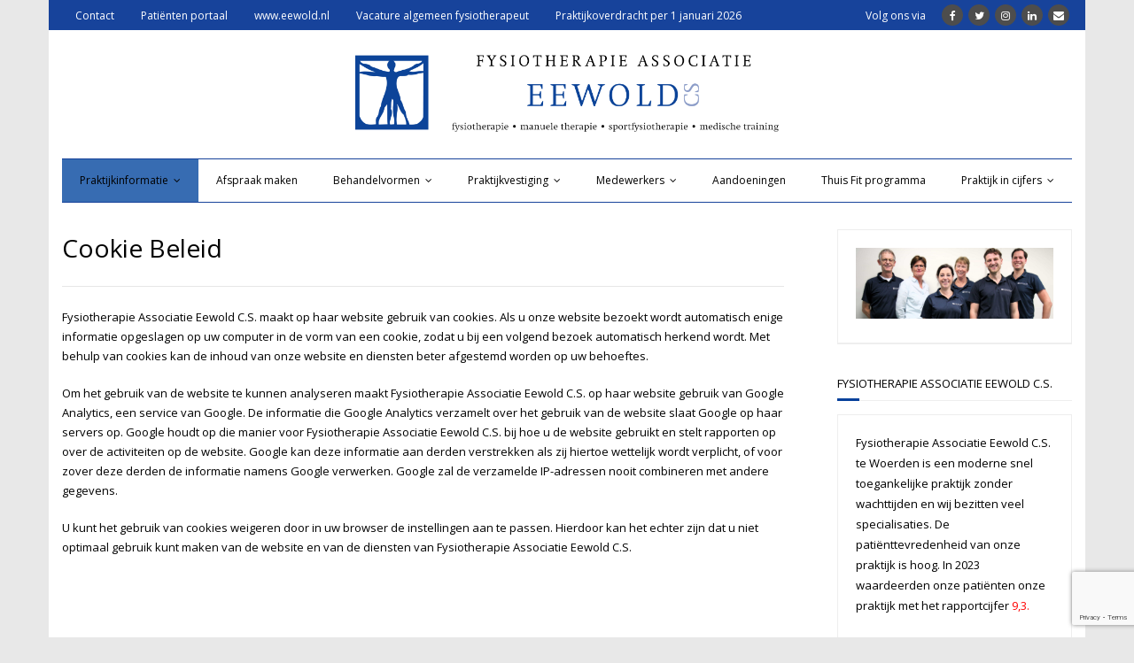

--- FILE ---
content_type: text/html; charset=UTF-8
request_url: https://www.fysiotherapie-woerden.eu/praktijk-informatie-2/cookie-beleid/
body_size: 104625
content:
<!DOCTYPE html>

<html dir="ltr" lang="nl-NL" prefix="og: https://ogp.me/ns#">
<head>
<meta charset="UTF-8" />
<meta name="viewport" content="width=device-width" />
<link rel="profile" href="//gmpg.org/xfn/11" />
<link rel="pingback" href="https://www.fysiotherapie-woerden.eu/xmlrpc.php" />


<!-- MapPress Easy Google Maps Versie:2.95.3 (https://www.mappresspro.com) -->
<style id="jetpack-boost-critical-css">@media all{.wp-block-columns{align-items:normal!important;box-sizing:border-box;display:flex;flex-wrap:wrap!important}@media (min-width:782px){.wp-block-columns{flex-wrap:nowrap!important}}@media (max-width:781px){.wp-block-columns:not(.is-not-stacked-on-mobile)>.wp-block-column{flex-basis:100%!important}}@media (min-width:782px){.wp-block-columns:not(.is-not-stacked-on-mobile)>.wp-block-column{flex-basis:0;flex-grow:1}.wp-block-columns:not(.is-not-stacked-on-mobile)>.wp-block-column[style*=flex-basis]{flex-grow:0}}:where(.wp-block-columns){margin-bottom:1.75em}.wp-block-column{flex-grow:1;min-width:0;overflow-wrap:break-word;word-break:break-word}.wp-block-image img{box-sizing:border-box;height:auto;max-width:100%;vertical-align:bottom}ul{box-sizing:border-box}.wp-block-search__button{margin-left:10px;word-break:normal}:where(.wp-block-search__button){border:1px solid #ccc;padding:6px 10px}.wp-block-search__inside-wrapper{display:flex;flex:auto;flex-wrap:nowrap;max-width:100%}.wp-block-search__label{width:100%}.wp-block-search__input{appearance:none;border:1px solid #949494;flex-grow:1;margin-left:0;margin-right:0;min-width:3rem;padding:8px;text-decoration:unset!important}:where(.wp-block-search__input){font-family:inherit;font-size:inherit;font-style:inherit;font-weight:inherit;letter-spacing:inherit;line-height:inherit;text-transform:inherit}html :where(img[class*=wp-image-]){height:auto;max-width:100%}:where(figure){margin:0 0 1em}}@media all{#cookie-notice .cn-button:not(.cn-button-custom){font-family:-apple-system,BlinkMacSystemFont,Arial,Roboto,"Helvetica Neue",sans-serif;font-weight:400;font-size:13px;text-align:center}#cookie-notice *{-webkit-box-sizing:border-box;-moz-box-sizing:border-box;box-sizing:border-box}#cookie-notice .cookie-notice-container{display:block}#cookie-notice.cookie-notice-hidden .cookie-notice-container{display:none}.cookie-notice-container{padding:15px 30px;text-align:center;width:100%;z-index:2}.cn-close-icon{position:absolute;right:15px;top:50%;margin-top:-10px;width:15px;height:15px;opacity:.5;padding:10px;outline:0}.cn-close-icon:after,.cn-close-icon:before{position:absolute;content:" ";height:15px;width:2px;top:3px;background-color:grey}.cn-close-icon:before{transform:rotate(45deg)}.cn-close-icon:after{transform:rotate(-45deg)}#cookie-notice .cn-button{margin:0 0 0 10px;display:inline-block}#cookie-notice .cn-button:not(.cn-button-custom){letter-spacing:.25px;margin:0 0 0 10px;text-transform:none;display:inline-block;touch-action:manipulation;white-space:nowrap;outline:0;box-shadow:none;text-shadow:none;border:none;-webkit-border-radius:3px;-moz-border-radius:3px;border-radius:3px;text-decoration:none;padding:8.5px 10px;line-height:1;color:inherit}.cn-text-container{margin:0 0 6px}.cn-buttons-container,.cn-text-container{display:inline-block}@media all and (max-width:900px){.cookie-notice-container #cn-notice-buttons,.cookie-notice-container #cn-notice-text{display:block}#cookie-notice .cn-button{margin:0 5px 5px}}@media all and (max-width:480px){.cookie-notice-container{padding:15px 25px}}}@media all{.nav-collapse.collapse{height:auto;overflow:visible}.btn-navbar .icon-bar+.icon-bar{margin-top:3px}.collapse{position:relative;height:0;overflow:hidden}@-ms-viewport{width:device-width}@media (max-width:767px){body{padding-left:20px;padding-right:20px}}@media (max-width:480px){.nav-collapse{-webkit-transform:translate3d(0,0,0)}}@media (min-width:768px) and (max-width:979px){input{margin-left:0}}@media (min-width:1200px){input{margin-left:0}}}@media all{@font-face{font-family:FontAwesome;font-weight:400;font-style:normal}.fa{display:inline-block;font:normal normal normal 14px/1 FontAwesome;font-size:inherit;text-rendering:auto;-webkit-font-smoothing:antialiased;-moz-osx-font-smoothing:grayscale}.fa-twitter:before{content:""}.fa-facebook:before{content:""}.fa-envelope:before{content:""}.fa-linkedin:before{content:""}.fa-instagram:before{content:""}}@media all{a,body,div,em,font,form,h1,h2,h3,html,iframe,label,li,p,span,strong,ul{border:0;font-family:inherit;font-size:100%;font-style:inherit;font-weight:inherit;margin:0;outline:0;padding:0;vertical-align:baseline}html{font-size:62.5%;overflow-y:scroll;-webkit-text-size-adjust:100%;-ms-text-size-adjust:100%}body{overflow:hidden;background:#fff}article,aside,figure,footer,header{display:block}ul{list-style:none}a img{border:0}body,button,input{color:#888;font-family:Open Sans,Helvetica,Arial;font-size:12px;line-height:1.7;word-wrap:break-word}#body-core,body{background:#fff;min-width:320px}h1,h2,h3{color:#202020;clear:both;margin:0 0 .8em;font-family:Open Sans,Helvetica,Arial;line-height:1.5}h1{font-size:28px}h2{font-size:24px}h3{font-size:20px}p{margin-bottom:20px}ul{margin:0 0 20px 20px}ul{list-style:disc}ul ul{margin-bottom:0;margin-left:1.5em}b,strong{font-weight:700}em,i{font-style:italic}button,input{font-size:100%;margin:0;-webkit-box-sizing:border-box;-moz-box-sizing:border-box;-ms-box-sizing:border-box;-o-box-sizing:border-box;box-sizing:border-box;vertical-align:baseline}button,input{line-height:normal}button{-webkit-appearance:button;padding:11px 15px}input[type=search]{-webkit-appearance:textfield}input[type=search]{background:#fff;border:1px solid #e0e0e0;padding:10px 20px}a{color:#f33f3f;text-decoration:none;outline:0 none}a{text-decoration:none}.alignright{display:inline;float:right;margin-left:20px;margin-bottom:10px}#content-core,#footer-core,#header-core,#header-links-inner,#pre-header-core{display:block;max-width:1140px;margin:0 auto}#content,.main-navigation{margin:0 auto}#content{clear:both;margin:0;padding:30px 10px}body.layout-boxed #body-core{max-width:1170px;display:block;margin:0 auto}body.layout-boxed #header,body.layout-boxed #pre-header{max-width:1170px}img{max-width:100%;height:auto}iframe{max-width:100%}#logo{float:left;margin:10px 0 0}#logo a{display:inline-block}#logo img{width:auto;max-height:50px;display:block;margin:0 auto}.header-style2 #logo{text-align:center}#site-header{line-height:1.5}#pre-header{background:#1c1c1c}#pre-header li{float:left}#pre-header .header-links li a,#pre-header-social li,#pre-header-social li a{color:#ccc;font-size:12px;display:block}#pre-header .header-links li a,#pre-header-social li.message{padding:9px 15px 7px}#pre-header-social li,#pre-header-social li a{border:0}#pre-header-core{display:table;width:100%}#pre-header-links-inner,#pre-header-social{display:table-cell;vertical-align:middle}#pre-header-social ul{display:table;float:right}#pre-header-social li{display:table-cell;vertical-align:middle;float:none}#pre-header-social li a{display:table;text-align:center;color:#fff;width:24px;height:24px;margin:3px;background:#4d4d4d;-webkit-border-radius:500px;-moz-border-radius:500px;-o-border-radius:500px;border-radius:500px}#pre-header-social li i{display:table-cell;vertical-align:middle;position:relative;top:1px}#header{padding:0;background:#fff;-webkit-box-sizing:border-box;-moz-box-sizing:border-box;-ms-box-sizing:border-box;-o-box-sizing:border-box;box-sizing:border-box}#header-links{float:right}#header-links-inner{display:table;margin:0 auto}#header .header-links li{float:left}#header .header-links>ul>li a{color:#777;padding:25px 20px}#header .header-links li a{display:block;padding:8px 14px;margin:0}#header .header-links .sub-menu{display:none;float:left;position:absolute;z-index:9999;border:1px solid #303030;background:#1c1c1c}#header .header-links .sub-menu li{float:none}#header .header-links .sub-menu a{color:#fff;font-size:12px;border-bottom:1px solid #303030;line-height:32px;margin:0;padding:0 20px 0 10px}#header .header-links .sub-menu li:last-child>a{border:0}#header .sub-menu li{float:none;position:relative}#header .sub-menu li{padding:2px 10px}#header .menu>li.current-menu-ancestor>a,#header .menu>li.current_page_item>a{color:#f33f3f}.main-navigation:after{clear:both;content:"";display:block}.main-navigation ul{list-style:none;margin:0;padding-left:0}.main-navigation .sub-menu a{white-space:nowrap}.main-navigation .sub-menu .sub-menu{position:absolute;top:-1px;left:100%}.header-style2 #logo{float:none;margin:25px 0}.header-style2 #logo img{max-height:90px}.header-style2 #header-links{width:100%;max-width:1140px;border-top:1px solid #eee;border-bottom:1px solid #eee}.header-style2 #header .header-links>ul>li>a{padding:15px 20px}#header-responsive{display:none}button{color:#fff;text-align:center;border:none;background:#f33f3f}#content-core:after,#content-core:before,#footer-core:after,#footer-core:before,#header-core:after,#header-core:before,#header-links-inner .menu:after,#header-links-inner .menu:before,#main-core:after,#main-core:before{content:"";display:table}#content-core:after,#footer-core:after,#header-core:after,#header-links-inner .menu:after,#main-core:after{clear:both}#footer{background:#333;border-top:6px solid #f33f3f;border-bottom:1px solid #111;padding:15px 10px}#footer-core,#footer-core p{color:#aaa}#sidebar .widget{margin-bottom:35px;border-bottom:1px solid #eee}#sidebar h3.widget-title{position:relative;font-size:13px;text-transform:uppercase;padding-bottom:10px;margin:0 0 15px}#sidebar h3.widget-title:before{content:"";position:absolute;bottom:0;width:100%;border-bottom:1px solid #eee}#sidebar h3.widget-title:after{content:"";position:absolute;left:0;bottom:0;width:25px;border-bottom:3px solid #f33f3f}.layout-sidebar-right #main{float:left;width:75%;display:block}.layout-sidebar-right #main-core{margin-right:40px}.layout-sidebar-right #sidebar{display:block;float:left;width:25%}.layout-sidebar-right #sidebar-core{margin-left:20px}.widget{line-height:1.8}#footer .widget{margin-bottom:20px}#footer .widget-area .widget:last-child{margin-bottom:0}#sidebar .textwidget{padding:20px;border:1px solid #eee}.wrap-safari{display:block;height:100%;max-width:1140px;margin:0 auto}}@media all{@media only screen and (max-width:768px){#site-header{margin-bottom:0!important}#header,#pre-header{position:static!important}#header{padding:10px 10px 20px;-webkit-box-sizing:border-box;-moz-box-sizing:border-box;-ms-box-sizing:border-box;-o-box-sizing:border-box;box-sizing:border-box}#logo{float:none;position:static;text-align:center;margin:0 10px 10px}#logo img{max-height:40px}#header-links{display:none}#header-responsive{display:block;width:100%}#header-responsive ul{margin:0}#header-responsive li{position:relative;list-style:none}#header-responsive .sub-menu li{padding:0}#header-responsive li a{color:inherit;display:block;padding:0 50px 0 25px;height:50px;line-height:50px;border-bottom:1px solid #f0f0f0;-webkit-box-sizing:border-box;-moz-box-sizing:border-box;-ms-box-sizing:border-box;-o-box-sizing:border-box;box-sizing:border-box}#header-responsive li.current_page_item>a{color:#f33f3f}#header-responsive-inner{background:#fff;border-left:1px solid #f0f0f0;border-right:1px solid #f0f0f0}.nav-collapse{overflow:hidden;height:0}.btn-navbar{display:block;padding:10px 10px;background-color:#333;border:1px solid #222}.btn-navbar .icon-bar{display:block;width:20px;height:3px;margin:0 auto;background-color:#fff}.btn-navbar .icon-bar+.icon-bar{margin-top:3px}.nav-collapse.collapse{position:relative;overflow:hidden;height:0}#header-responsive .menu-item-has-children>a:after{position:absolute;right:0;top:0;width:50px;height:50px;line-height:50px}#header-responsive .menu-item-has-children>a:after{font-family:fontawesome;content:"";text-align:center;font-size:12px;z-index:2}#header-responsive .sub-menu{display:none}#header-responsive .sub-menu a{padding-right:70px}#header-responsive .sub-menu .menu-item-has-children>a:after{right:20px}}@media only screen and (max-width:685px){#pre-header-links-inner,#sidebar{display:none!important}#main-core{margin-left:0!important}#main{width:100%!important}#main-core{margin:0!important}}@media only screen and (max-width:568px){#logo{float:none;text-align:center}.btn-navbar{float:none}}}</style><title>Cookie beleid - Fysiotherapie Eewold Woerden</title>

		<!-- All in One SEO 4.9.2 - aioseo.com -->
	<meta name="description" content="Cookie Beleid Fysiotherapie Associatie Eewold C.S. maakt op haar website gebruik van cookies. Als u onze website bezoekt wordt automatisch enige informatie opgeslagen op uw computer in de vorm van een cookie, zodat u bij een volgend bezoek automatisch herkend wordt. Met behulp van cookies kan de inhoud van onze website en diensten beter afgestemd" />
	<meta name="robots" content="max-image-preview:large" />
	<meta name="google-site-verification" content="19NOj2PKFceXp2YGGDlqYwvTEkIEvOezOBoLq-Oi3rk" />
	<link rel="canonical" href="https://www.fysiotherapie-woerden.eu/praktijk-informatie-2/cookie-beleid/" />
	<meta name="generator" content="All in One SEO (AIOSEO) 4.9.2" />
		<meta property="og:locale" content="nl_NL" />
		<meta property="og:site_name" content="Fysiotherapie Eewold Woerden - Wij helpen u graag!" />
		<meta property="og:type" content="article" />
		<meta property="og:title" content="Cookie beleid - Fysiotherapie Eewold Woerden" />
		<meta property="og:description" content="Cookie Beleid Fysiotherapie Associatie Eewold C.S. maakt op haar website gebruik van cookies. Als u onze website bezoekt wordt automatisch enige informatie opgeslagen op uw computer in de vorm van een cookie, zodat u bij een volgend bezoek automatisch herkend wordt. Met behulp van cookies kan de inhoud van onze website en diensten beter afgestemd" />
		<meta property="og:url" content="https://www.fysiotherapie-woerden.eu/praktijk-informatie-2/cookie-beleid/" />
		<meta property="article:published_time" content="2016-02-13T16:55:50+00:00" />
		<meta property="article:modified_time" content="2023-03-08T11:31:11+00:00" />
		<meta property="article:publisher" content="https://www.facebook.com/FysiotherapieWoerden" />
		<meta name="twitter:card" content="summary_large_image" />
		<meta name="twitter:site" content="@fysiowoerden" />
		<meta name="twitter:title" content="Cookie beleid - Fysiotherapie Eewold Woerden" />
		<meta name="twitter:description" content="Cookie Beleid Fysiotherapie Associatie Eewold C.S. maakt op haar website gebruik van cookies. Als u onze website bezoekt wordt automatisch enige informatie opgeslagen op uw computer in de vorm van een cookie, zodat u bij een volgend bezoek automatisch herkend wordt. Met behulp van cookies kan de inhoud van onze website en diensten beter afgestemd" />
		<meta name="twitter:creator" content="@fysiowoerden" />
		<script data-jetpack-boost="ignore" type="application/ld+json" class="aioseo-schema">
			{"@context":"https:\/\/schema.org","@graph":[{"@type":"BreadcrumbList","@id":"https:\/\/www.fysiotherapie-woerden.eu\/praktijk-informatie-2\/cookie-beleid\/#breadcrumblist","itemListElement":[{"@type":"ListItem","@id":"https:\/\/www.fysiotherapie-woerden.eu#listItem","position":1,"name":"Home","item":"https:\/\/www.fysiotherapie-woerden.eu","nextItem":{"@type":"ListItem","@id":"https:\/\/www.fysiotherapie-woerden.eu\/praktijk-informatie-2\/#listItem","name":"Praktijkinformatie"}},{"@type":"ListItem","@id":"https:\/\/www.fysiotherapie-woerden.eu\/praktijk-informatie-2\/#listItem","position":2,"name":"Praktijkinformatie","item":"https:\/\/www.fysiotherapie-woerden.eu\/praktijk-informatie-2\/","nextItem":{"@type":"ListItem","@id":"https:\/\/www.fysiotherapie-woerden.eu\/praktijk-informatie-2\/cookie-beleid\/#listItem","name":"Cookie beleid"},"previousItem":{"@type":"ListItem","@id":"https:\/\/www.fysiotherapie-woerden.eu#listItem","name":"Home"}},{"@type":"ListItem","@id":"https:\/\/www.fysiotherapie-woerden.eu\/praktijk-informatie-2\/cookie-beleid\/#listItem","position":3,"name":"Cookie beleid","previousItem":{"@type":"ListItem","@id":"https:\/\/www.fysiotherapie-woerden.eu\/praktijk-informatie-2\/#listItem","name":"Praktijkinformatie"}}]},{"@type":"Organization","@id":"https:\/\/www.fysiotherapie-woerden.eu\/#organization","name":"Fysiotherapie Associatie Eewold C.S.","description":"Wij helpen u graag!","url":"https:\/\/www.fysiotherapie-woerden.eu\/","telephone":"+31348412483","logo":{"@type":"ImageObject","url":"https:\/\/www.fysiotherapie-woerden.eu\/wp-content\/uploads\/2015\/03\/logo_Fysiotherapie_Woerden_Tom_Eewold.jpg","@id":"https:\/\/www.fysiotherapie-woerden.eu\/praktijk-informatie-2\/cookie-beleid\/#organizationLogo","width":3319,"height":624},"image":{"@id":"https:\/\/www.fysiotherapie-woerden.eu\/praktijk-informatie-2\/cookie-beleid\/#organizationLogo"},"sameAs":["https:\/\/www.facebook.com\/FysiotherapieWoerden","https:\/\/twitter.com\/fysiowoerden","https:\/\/www.instagram.com\/fysiowoerden\/","https:\/\/www.youtube.com\/@fysiotherapiewoerdeneewold3236","https:\/\/www.linkedin.com\/company\/2279872\/admin\/"]},{"@type":"WebPage","@id":"https:\/\/www.fysiotherapie-woerden.eu\/praktijk-informatie-2\/cookie-beleid\/#webpage","url":"https:\/\/www.fysiotherapie-woerden.eu\/praktijk-informatie-2\/cookie-beleid\/","name":"Cookie beleid - Fysiotherapie Eewold Woerden","description":"Cookie Beleid Fysiotherapie Associatie Eewold C.S. maakt op haar website gebruik van cookies. Als u onze website bezoekt wordt automatisch enige informatie opgeslagen op uw computer in de vorm van een cookie, zodat u bij een volgend bezoek automatisch herkend wordt. Met behulp van cookies kan de inhoud van onze website en diensten beter afgestemd","inLanguage":"nl-NL","isPartOf":{"@id":"https:\/\/www.fysiotherapie-woerden.eu\/#website"},"breadcrumb":{"@id":"https:\/\/www.fysiotherapie-woerden.eu\/praktijk-informatie-2\/cookie-beleid\/#breadcrumblist"},"datePublished":"2016-02-13T16:55:50+00:00","dateModified":"2023-03-08T11:31:11+00:00"},{"@type":"WebSite","@id":"https:\/\/www.fysiotherapie-woerden.eu\/#website","url":"https:\/\/www.fysiotherapie-woerden.eu\/","name":"Fysiotherapie Associatie Eewold C.S.","alternateName":"Fysiotherapie Eewold Woerden","description":"Wij helpen u graag!","inLanguage":"nl-NL","publisher":{"@id":"https:\/\/www.fysiotherapie-woerden.eu\/#organization"}}]}
		</script>
		<!-- All in One SEO -->

<!-- SEO optimised using built in premium theme features from ThinkUpThemes - http://www.thinkupthemes.com/ -->
<!-- ThinkUpThemes SEO -->

<link rel='dns-prefetch' href='//dl.dropboxusercontent.com' />
<link rel='dns-prefetch' href='//stats.wp.com' />
<link rel='dns-prefetch' href='//fonts.googleapis.com' />
<link rel="alternate" type="application/rss+xml" title="Fysiotherapie Eewold Woerden &raquo; feed" href="https://www.fysiotherapie-woerden.eu/feed/" />
<link rel="alternate" type="application/rss+xml" title="Fysiotherapie Eewold Woerden &raquo; reacties feed" href="https://www.fysiotherapie-woerden.eu/comments/feed/" />
<link rel="alternate" title="oEmbed (JSON)" type="application/json+oembed" href="https://www.fysiotherapie-woerden.eu/wp-json/oembed/1.0/embed?url=https%3A%2F%2Fwww.fysiotherapie-woerden.eu%2Fpraktijk-informatie-2%2Fcookie-beleid%2F" />
<link rel="alternate" title="oEmbed (XML)" type="text/xml+oembed" href="https://www.fysiotherapie-woerden.eu/wp-json/oembed/1.0/embed?url=https%3A%2F%2Fwww.fysiotherapie-woerden.eu%2Fpraktijk-informatie-2%2Fcookie-beleid%2F&#038;format=xml" />
		<!-- This site uses the Google Analytics by MonsterInsights plugin v9.11.1 - Using Analytics tracking - https://www.monsterinsights.com/ -->
							
			
							<!-- / Google Analytics by MonsterInsights -->
		<style id='wp-img-auto-sizes-contain-inline-css' type='text/css'>
img:is([sizes=auto i],[sizes^="auto," i]){contain-intrinsic-size:3000px 1500px}
/*# sourceURL=wp-img-auto-sizes-contain-inline-css */
</style>
<noscript><link rel='stylesheet' id='formidable-css' href='https://www.fysiotherapie-woerden.eu/wp-content/plugins/formidable/css/formidableforms.css?ver=141457' type='text/css' media='all' />
</noscript><link rel='stylesheet' id='formidable-css' href='https://www.fysiotherapie-woerden.eu/wp-content/plugins/formidable/css/formidableforms.css?ver=141457' type='text/css' media="not all" data-media="all" onload="this.media=this.dataset.media; delete this.dataset.media; this.removeAttribute( 'onload' );" />
<style id='wp-emoji-styles-inline-css' type='text/css'>

	img.wp-smiley, img.emoji {
		display: inline !important;
		border: none !important;
		box-shadow: none !important;
		height: 1em !important;
		width: 1em !important;
		margin: 0 0.07em !important;
		vertical-align: -0.1em !important;
		background: none !important;
		padding: 0 !important;
	}
/*# sourceURL=wp-emoji-styles-inline-css */
</style>
<noscript><link rel='stylesheet' id='wp-block-library-css' href='https://www.fysiotherapie-woerden.eu/wp-includes/css/dist/block-library/style.min.css?ver=436be62db3760c164b87324d338fd6c4' type='text/css' media='all' />
</noscript><link rel='stylesheet' id='wp-block-library-css' href='https://www.fysiotherapie-woerden.eu/wp-includes/css/dist/block-library/style.min.css?ver=436be62db3760c164b87324d338fd6c4' type='text/css' media="not all" data-media="all" onload="this.media=this.dataset.media; delete this.dataset.media; this.removeAttribute( 'onload' );" />
<style id='wp-block-heading-inline-css' type='text/css'>
h1:where(.wp-block-heading).has-background,h2:where(.wp-block-heading).has-background,h3:where(.wp-block-heading).has-background,h4:where(.wp-block-heading).has-background,h5:where(.wp-block-heading).has-background,h6:where(.wp-block-heading).has-background{padding:1.25em 2.375em}h1.has-text-align-left[style*=writing-mode]:where([style*=vertical-lr]),h1.has-text-align-right[style*=writing-mode]:where([style*=vertical-rl]),h2.has-text-align-left[style*=writing-mode]:where([style*=vertical-lr]),h2.has-text-align-right[style*=writing-mode]:where([style*=vertical-rl]),h3.has-text-align-left[style*=writing-mode]:where([style*=vertical-lr]),h3.has-text-align-right[style*=writing-mode]:where([style*=vertical-rl]),h4.has-text-align-left[style*=writing-mode]:where([style*=vertical-lr]),h4.has-text-align-right[style*=writing-mode]:where([style*=vertical-rl]),h5.has-text-align-left[style*=writing-mode]:where([style*=vertical-lr]),h5.has-text-align-right[style*=writing-mode]:where([style*=vertical-rl]),h6.has-text-align-left[style*=writing-mode]:where([style*=vertical-lr]),h6.has-text-align-right[style*=writing-mode]:where([style*=vertical-rl]){rotate:180deg}
/*# sourceURL=https://www.fysiotherapie-woerden.eu/wp-includes/blocks/heading/style.min.css */
</style>
<style id='wp-block-search-inline-css' type='text/css'>
.wp-block-search__button{margin-left:10px;word-break:normal}.wp-block-search__button.has-icon{line-height:0}.wp-block-search__button svg{height:1.25em;min-height:24px;min-width:24px;width:1.25em;fill:currentColor;vertical-align:text-bottom}:where(.wp-block-search__button){border:1px solid #ccc;padding:6px 10px}.wp-block-search__inside-wrapper{display:flex;flex:auto;flex-wrap:nowrap;max-width:100%}.wp-block-search__label{width:100%}.wp-block-search.wp-block-search__button-only .wp-block-search__button{box-sizing:border-box;display:flex;flex-shrink:0;justify-content:center;margin-left:0;max-width:100%}.wp-block-search.wp-block-search__button-only .wp-block-search__inside-wrapper{min-width:0!important;transition-property:width}.wp-block-search.wp-block-search__button-only .wp-block-search__input{flex-basis:100%;transition-duration:.3s}.wp-block-search.wp-block-search__button-only.wp-block-search__searchfield-hidden,.wp-block-search.wp-block-search__button-only.wp-block-search__searchfield-hidden .wp-block-search__inside-wrapper{overflow:hidden}.wp-block-search.wp-block-search__button-only.wp-block-search__searchfield-hidden .wp-block-search__input{border-left-width:0!important;border-right-width:0!important;flex-basis:0;flex-grow:0;margin:0;min-width:0!important;padding-left:0!important;padding-right:0!important;width:0!important}:where(.wp-block-search__input){appearance:none;border:1px solid #949494;flex-grow:1;font-family:inherit;font-size:inherit;font-style:inherit;font-weight:inherit;letter-spacing:inherit;line-height:inherit;margin-left:0;margin-right:0;min-width:3rem;padding:8px;text-decoration:unset!important;text-transform:inherit}:where(.wp-block-search__button-inside .wp-block-search__inside-wrapper){background-color:#fff;border:1px solid #949494;box-sizing:border-box;padding:4px}:where(.wp-block-search__button-inside .wp-block-search__inside-wrapper) .wp-block-search__input{border:none;border-radius:0;padding:0 4px}:where(.wp-block-search__button-inside .wp-block-search__inside-wrapper) .wp-block-search__input:focus{outline:none}:where(.wp-block-search__button-inside .wp-block-search__inside-wrapper) :where(.wp-block-search__button){padding:4px 8px}.wp-block-search.aligncenter .wp-block-search__inside-wrapper{margin:auto}.wp-block[data-align=right] .wp-block-search.wp-block-search__button-only .wp-block-search__inside-wrapper{float:right}
/*# sourceURL=https://www.fysiotherapie-woerden.eu/wp-includes/blocks/search/style.min.css */
</style>
<style id='wp-block-columns-inline-css' type='text/css'>
.wp-block-columns{box-sizing:border-box;display:flex;flex-wrap:wrap!important}@media (min-width:782px){.wp-block-columns{flex-wrap:nowrap!important}}.wp-block-columns{align-items:normal!important}.wp-block-columns.are-vertically-aligned-top{align-items:flex-start}.wp-block-columns.are-vertically-aligned-center{align-items:center}.wp-block-columns.are-vertically-aligned-bottom{align-items:flex-end}@media (max-width:781px){.wp-block-columns:not(.is-not-stacked-on-mobile)>.wp-block-column{flex-basis:100%!important}}@media (min-width:782px){.wp-block-columns:not(.is-not-stacked-on-mobile)>.wp-block-column{flex-basis:0;flex-grow:1}.wp-block-columns:not(.is-not-stacked-on-mobile)>.wp-block-column[style*=flex-basis]{flex-grow:0}}.wp-block-columns.is-not-stacked-on-mobile{flex-wrap:nowrap!important}.wp-block-columns.is-not-stacked-on-mobile>.wp-block-column{flex-basis:0;flex-grow:1}.wp-block-columns.is-not-stacked-on-mobile>.wp-block-column[style*=flex-basis]{flex-grow:0}:where(.wp-block-columns){margin-bottom:1.75em}:where(.wp-block-columns.has-background){padding:1.25em 2.375em}.wp-block-column{flex-grow:1;min-width:0;overflow-wrap:break-word;word-break:break-word}.wp-block-column.is-vertically-aligned-top{align-self:flex-start}.wp-block-column.is-vertically-aligned-center{align-self:center}.wp-block-column.is-vertically-aligned-bottom{align-self:flex-end}.wp-block-column.is-vertically-aligned-stretch{align-self:stretch}.wp-block-column.is-vertically-aligned-bottom,.wp-block-column.is-vertically-aligned-center,.wp-block-column.is-vertically-aligned-top{width:100%}
/*# sourceURL=https://www.fysiotherapie-woerden.eu/wp-includes/blocks/columns/style.min.css */
</style>
<style id='wp-block-paragraph-inline-css' type='text/css'>
.is-small-text{font-size:.875em}.is-regular-text{font-size:1em}.is-large-text{font-size:2.25em}.is-larger-text{font-size:3em}.has-drop-cap:not(:focus):first-letter{float:left;font-size:8.4em;font-style:normal;font-weight:100;line-height:.68;margin:.05em .1em 0 0;text-transform:uppercase}body.rtl .has-drop-cap:not(:focus):first-letter{float:none;margin-left:.1em}p.has-drop-cap.has-background{overflow:hidden}:root :where(p.has-background){padding:1.25em 2.375em}:where(p.has-text-color:not(.has-link-color)) a{color:inherit}p.has-text-align-left[style*="writing-mode:vertical-lr"],p.has-text-align-right[style*="writing-mode:vertical-rl"]{rotate:180deg}
/*# sourceURL=https://www.fysiotherapie-woerden.eu/wp-includes/blocks/paragraph/style.min.css */
</style>
<style id='global-styles-inline-css' type='text/css'>
:root{--wp--preset--aspect-ratio--square: 1;--wp--preset--aspect-ratio--4-3: 4/3;--wp--preset--aspect-ratio--3-4: 3/4;--wp--preset--aspect-ratio--3-2: 3/2;--wp--preset--aspect-ratio--2-3: 2/3;--wp--preset--aspect-ratio--16-9: 16/9;--wp--preset--aspect-ratio--9-16: 9/16;--wp--preset--color--black: #000000;--wp--preset--color--cyan-bluish-gray: #abb8c3;--wp--preset--color--white: #ffffff;--wp--preset--color--pale-pink: #f78da7;--wp--preset--color--vivid-red: #cf2e2e;--wp--preset--color--luminous-vivid-orange: #ff6900;--wp--preset--color--luminous-vivid-amber: #fcb900;--wp--preset--color--light-green-cyan: #7bdcb5;--wp--preset--color--vivid-green-cyan: #00d084;--wp--preset--color--pale-cyan-blue: #8ed1fc;--wp--preset--color--vivid-cyan-blue: #0693e3;--wp--preset--color--vivid-purple: #9b51e0;--wp--preset--gradient--vivid-cyan-blue-to-vivid-purple: linear-gradient(135deg,rgb(6,147,227) 0%,rgb(155,81,224) 100%);--wp--preset--gradient--light-green-cyan-to-vivid-green-cyan: linear-gradient(135deg,rgb(122,220,180) 0%,rgb(0,208,130) 100%);--wp--preset--gradient--luminous-vivid-amber-to-luminous-vivid-orange: linear-gradient(135deg,rgb(252,185,0) 0%,rgb(255,105,0) 100%);--wp--preset--gradient--luminous-vivid-orange-to-vivid-red: linear-gradient(135deg,rgb(255,105,0) 0%,rgb(207,46,46) 100%);--wp--preset--gradient--very-light-gray-to-cyan-bluish-gray: linear-gradient(135deg,rgb(238,238,238) 0%,rgb(169,184,195) 100%);--wp--preset--gradient--cool-to-warm-spectrum: linear-gradient(135deg,rgb(74,234,220) 0%,rgb(151,120,209) 20%,rgb(207,42,186) 40%,rgb(238,44,130) 60%,rgb(251,105,98) 80%,rgb(254,248,76) 100%);--wp--preset--gradient--blush-light-purple: linear-gradient(135deg,rgb(255,206,236) 0%,rgb(152,150,240) 100%);--wp--preset--gradient--blush-bordeaux: linear-gradient(135deg,rgb(254,205,165) 0%,rgb(254,45,45) 50%,rgb(107,0,62) 100%);--wp--preset--gradient--luminous-dusk: linear-gradient(135deg,rgb(255,203,112) 0%,rgb(199,81,192) 50%,rgb(65,88,208) 100%);--wp--preset--gradient--pale-ocean: linear-gradient(135deg,rgb(255,245,203) 0%,rgb(182,227,212) 50%,rgb(51,167,181) 100%);--wp--preset--gradient--electric-grass: linear-gradient(135deg,rgb(202,248,128) 0%,rgb(113,206,126) 100%);--wp--preset--gradient--midnight: linear-gradient(135deg,rgb(2,3,129) 0%,rgb(40,116,252) 100%);--wp--preset--font-size--small: 13px;--wp--preset--font-size--medium: 20px;--wp--preset--font-size--large: 36px;--wp--preset--font-size--x-large: 42px;--wp--preset--spacing--20: 0.44rem;--wp--preset--spacing--30: 0.67rem;--wp--preset--spacing--40: 1rem;--wp--preset--spacing--50: 1.5rem;--wp--preset--spacing--60: 2.25rem;--wp--preset--spacing--70: 3.38rem;--wp--preset--spacing--80: 5.06rem;--wp--preset--shadow--natural: 6px 6px 9px rgba(0, 0, 0, 0.2);--wp--preset--shadow--deep: 12px 12px 50px rgba(0, 0, 0, 0.4);--wp--preset--shadow--sharp: 6px 6px 0px rgba(0, 0, 0, 0.2);--wp--preset--shadow--outlined: 6px 6px 0px -3px rgb(255, 255, 255), 6px 6px rgb(0, 0, 0);--wp--preset--shadow--crisp: 6px 6px 0px rgb(0, 0, 0);}:where(.is-layout-flex){gap: 0.5em;}:where(.is-layout-grid){gap: 0.5em;}body .is-layout-flex{display: flex;}.is-layout-flex{flex-wrap: wrap;align-items: center;}.is-layout-flex > :is(*, div){margin: 0;}body .is-layout-grid{display: grid;}.is-layout-grid > :is(*, div){margin: 0;}:where(.wp-block-columns.is-layout-flex){gap: 2em;}:where(.wp-block-columns.is-layout-grid){gap: 2em;}:where(.wp-block-post-template.is-layout-flex){gap: 1.25em;}:where(.wp-block-post-template.is-layout-grid){gap: 1.25em;}.has-black-color{color: var(--wp--preset--color--black) !important;}.has-cyan-bluish-gray-color{color: var(--wp--preset--color--cyan-bluish-gray) !important;}.has-white-color{color: var(--wp--preset--color--white) !important;}.has-pale-pink-color{color: var(--wp--preset--color--pale-pink) !important;}.has-vivid-red-color{color: var(--wp--preset--color--vivid-red) !important;}.has-luminous-vivid-orange-color{color: var(--wp--preset--color--luminous-vivid-orange) !important;}.has-luminous-vivid-amber-color{color: var(--wp--preset--color--luminous-vivid-amber) !important;}.has-light-green-cyan-color{color: var(--wp--preset--color--light-green-cyan) !important;}.has-vivid-green-cyan-color{color: var(--wp--preset--color--vivid-green-cyan) !important;}.has-pale-cyan-blue-color{color: var(--wp--preset--color--pale-cyan-blue) !important;}.has-vivid-cyan-blue-color{color: var(--wp--preset--color--vivid-cyan-blue) !important;}.has-vivid-purple-color{color: var(--wp--preset--color--vivid-purple) !important;}.has-black-background-color{background-color: var(--wp--preset--color--black) !important;}.has-cyan-bluish-gray-background-color{background-color: var(--wp--preset--color--cyan-bluish-gray) !important;}.has-white-background-color{background-color: var(--wp--preset--color--white) !important;}.has-pale-pink-background-color{background-color: var(--wp--preset--color--pale-pink) !important;}.has-vivid-red-background-color{background-color: var(--wp--preset--color--vivid-red) !important;}.has-luminous-vivid-orange-background-color{background-color: var(--wp--preset--color--luminous-vivid-orange) !important;}.has-luminous-vivid-amber-background-color{background-color: var(--wp--preset--color--luminous-vivid-amber) !important;}.has-light-green-cyan-background-color{background-color: var(--wp--preset--color--light-green-cyan) !important;}.has-vivid-green-cyan-background-color{background-color: var(--wp--preset--color--vivid-green-cyan) !important;}.has-pale-cyan-blue-background-color{background-color: var(--wp--preset--color--pale-cyan-blue) !important;}.has-vivid-cyan-blue-background-color{background-color: var(--wp--preset--color--vivid-cyan-blue) !important;}.has-vivid-purple-background-color{background-color: var(--wp--preset--color--vivid-purple) !important;}.has-black-border-color{border-color: var(--wp--preset--color--black) !important;}.has-cyan-bluish-gray-border-color{border-color: var(--wp--preset--color--cyan-bluish-gray) !important;}.has-white-border-color{border-color: var(--wp--preset--color--white) !important;}.has-pale-pink-border-color{border-color: var(--wp--preset--color--pale-pink) !important;}.has-vivid-red-border-color{border-color: var(--wp--preset--color--vivid-red) !important;}.has-luminous-vivid-orange-border-color{border-color: var(--wp--preset--color--luminous-vivid-orange) !important;}.has-luminous-vivid-amber-border-color{border-color: var(--wp--preset--color--luminous-vivid-amber) !important;}.has-light-green-cyan-border-color{border-color: var(--wp--preset--color--light-green-cyan) !important;}.has-vivid-green-cyan-border-color{border-color: var(--wp--preset--color--vivid-green-cyan) !important;}.has-pale-cyan-blue-border-color{border-color: var(--wp--preset--color--pale-cyan-blue) !important;}.has-vivid-cyan-blue-border-color{border-color: var(--wp--preset--color--vivid-cyan-blue) !important;}.has-vivid-purple-border-color{border-color: var(--wp--preset--color--vivid-purple) !important;}.has-vivid-cyan-blue-to-vivid-purple-gradient-background{background: var(--wp--preset--gradient--vivid-cyan-blue-to-vivid-purple) !important;}.has-light-green-cyan-to-vivid-green-cyan-gradient-background{background: var(--wp--preset--gradient--light-green-cyan-to-vivid-green-cyan) !important;}.has-luminous-vivid-amber-to-luminous-vivid-orange-gradient-background{background: var(--wp--preset--gradient--luminous-vivid-amber-to-luminous-vivid-orange) !important;}.has-luminous-vivid-orange-to-vivid-red-gradient-background{background: var(--wp--preset--gradient--luminous-vivid-orange-to-vivid-red) !important;}.has-very-light-gray-to-cyan-bluish-gray-gradient-background{background: var(--wp--preset--gradient--very-light-gray-to-cyan-bluish-gray) !important;}.has-cool-to-warm-spectrum-gradient-background{background: var(--wp--preset--gradient--cool-to-warm-spectrum) !important;}.has-blush-light-purple-gradient-background{background: var(--wp--preset--gradient--blush-light-purple) !important;}.has-blush-bordeaux-gradient-background{background: var(--wp--preset--gradient--blush-bordeaux) !important;}.has-luminous-dusk-gradient-background{background: var(--wp--preset--gradient--luminous-dusk) !important;}.has-pale-ocean-gradient-background{background: var(--wp--preset--gradient--pale-ocean) !important;}.has-electric-grass-gradient-background{background: var(--wp--preset--gradient--electric-grass) !important;}.has-midnight-gradient-background{background: var(--wp--preset--gradient--midnight) !important;}.has-small-font-size{font-size: var(--wp--preset--font-size--small) !important;}.has-medium-font-size{font-size: var(--wp--preset--font-size--medium) !important;}.has-large-font-size{font-size: var(--wp--preset--font-size--large) !important;}.has-x-large-font-size{font-size: var(--wp--preset--font-size--x-large) !important;}
:where(.wp-block-columns.is-layout-flex){gap: 2em;}:where(.wp-block-columns.is-layout-grid){gap: 2em;}
/*# sourceURL=global-styles-inline-css */
</style>
<style id='core-block-supports-inline-css' type='text/css'>
.wp-container-core-columns-is-layout-9d6595d7{flex-wrap:nowrap;}
/*# sourceURL=core-block-supports-inline-css */
</style>

<style id='classic-theme-styles-inline-css' type='text/css'>
/*! This file is auto-generated */
.wp-block-button__link{color:#fff;background-color:#32373c;border-radius:9999px;box-shadow:none;text-decoration:none;padding:calc(.667em + 2px) calc(1.333em + 2px);font-size:1.125em}.wp-block-file__button{background:#32373c;color:#fff;text-decoration:none}
/*# sourceURL=/wp-includes/css/classic-themes.min.css */
</style>
<noscript><link rel='stylesheet' id='wp-components-css' href='https://www.fysiotherapie-woerden.eu/wp-includes/css/dist/components/style.min.css?ver=436be62db3760c164b87324d338fd6c4' type='text/css' media='all' />
</noscript><link rel='stylesheet' id='wp-components-css' href='https://www.fysiotherapie-woerden.eu/wp-includes/css/dist/components/style.min.css?ver=436be62db3760c164b87324d338fd6c4' type='text/css' media="not all" data-media="all" onload="this.media=this.dataset.media; delete this.dataset.media; this.removeAttribute( 'onload' );" />
<noscript><link rel='stylesheet' id='wp-preferences-css' href='https://www.fysiotherapie-woerden.eu/wp-includes/css/dist/preferences/style.min.css?ver=436be62db3760c164b87324d338fd6c4' type='text/css' media='all' />
</noscript><link rel='stylesheet' id='wp-preferences-css' href='https://www.fysiotherapie-woerden.eu/wp-includes/css/dist/preferences/style.min.css?ver=436be62db3760c164b87324d338fd6c4' type='text/css' media="not all" data-media="all" onload="this.media=this.dataset.media; delete this.dataset.media; this.removeAttribute( 'onload' );" />
<noscript><link rel='stylesheet' id='wp-block-editor-css' href='https://www.fysiotherapie-woerden.eu/wp-includes/css/dist/block-editor/style.min.css?ver=436be62db3760c164b87324d338fd6c4' type='text/css' media='all' />
</noscript><link rel='stylesheet' id='wp-block-editor-css' href='https://www.fysiotherapie-woerden.eu/wp-includes/css/dist/block-editor/style.min.css?ver=436be62db3760c164b87324d338fd6c4' type='text/css' media="not all" data-media="all" onload="this.media=this.dataset.media; delete this.dataset.media; this.removeAttribute( 'onload' );" />
<noscript><link rel='stylesheet' id='popup-maker-block-library-style-css' href='https://www.fysiotherapie-woerden.eu/wp-content/plugins/popup-maker/dist/packages/block-library-style.css?ver=dbea705cfafe089d65f1' type='text/css' media='all' />
</noscript><link rel='stylesheet' id='popup-maker-block-library-style-css' href='https://www.fysiotherapie-woerden.eu/wp-content/plugins/popup-maker/dist/packages/block-library-style.css?ver=dbea705cfafe089d65f1' type='text/css' media="not all" data-media="all" onload="this.media=this.dataset.media; delete this.dataset.media; this.removeAttribute( 'onload' );" />
<noscript><link rel='stylesheet' id='contact-form-7-css' href='https://www.fysiotherapie-woerden.eu/wp-content/plugins/contact-form-7/includes/css/styles.css?ver=6.1.4' type='text/css' media='all' />
</noscript><link rel='stylesheet' id='contact-form-7-css' href='https://www.fysiotherapie-woerden.eu/wp-content/plugins/contact-form-7/includes/css/styles.css?ver=6.1.4' type='text/css' media="not all" data-media="all" onload="this.media=this.dataset.media; delete this.dataset.media; this.removeAttribute( 'onload' );" />
<noscript><link rel='stylesheet' id='mappress-leaflet-css' href='https://www.fysiotherapie-woerden.eu/wp-content/plugins/mappress-google-maps-for-wordpress/lib/leaflet/leaflet.css?ver=1.7.1' type='text/css' media='all' />
</noscript><link rel='stylesheet' id='mappress-leaflet-css' href='https://www.fysiotherapie-woerden.eu/wp-content/plugins/mappress-google-maps-for-wordpress/lib/leaflet/leaflet.css?ver=1.7.1' type='text/css' media="not all" data-media="all" onload="this.media=this.dataset.media; delete this.dataset.media; this.removeAttribute( 'onload' );" />
<noscript><link rel='stylesheet' id='mappress-css' href='https://www.fysiotherapie-woerden.eu/wp-content/plugins/mappress-google-maps-for-wordpress/css/mappress.css?ver=2.95.3' type='text/css' media='all' />
</noscript><link rel='stylesheet' id='mappress-css' href='https://www.fysiotherapie-woerden.eu/wp-content/plugins/mappress-google-maps-for-wordpress/css/mappress.css?ver=2.95.3' type='text/css' media="not all" data-media="all" onload="this.media=this.dataset.media; delete this.dataset.media; this.removeAttribute( 'onload' );" />
<noscript><link rel='stylesheet' id='thinkup-google-fonts-css' href='//fonts.googleapis.com/css?family=Raleway%3A300%2C400%2C600%2C700%7COpen+Sans%3A300%2C400%2C600%2C700&#038;subset=latin%2Clatin-ext' type='text/css' media='all' />
</noscript><link rel='stylesheet' id='thinkup-google-fonts-css' href='//fonts.googleapis.com/css?family=Raleway%3A300%2C400%2C600%2C700%7COpen+Sans%3A300%2C400%2C600%2C700&#038;subset=latin%2Clatin-ext' type='text/css' media="not all" data-media="all" onload="this.media=this.dataset.media; delete this.dataset.media; this.removeAttribute( 'onload' );" />
<noscript><link rel='stylesheet' id='prettyPhoto-css' href='https://www.fysiotherapie-woerden.eu/wp-content/themes/Minamaze_Pro/lib/extentions/prettyPhoto/css/prettyPhoto.css?ver=3.1.6' type='text/css' media='all' />
</noscript><link rel='stylesheet' id='prettyPhoto-css' href='https://www.fysiotherapie-woerden.eu/wp-content/themes/Minamaze_Pro/lib/extentions/prettyPhoto/css/prettyPhoto.css?ver=3.1.6' type='text/css' media="not all" data-media="all" onload="this.media=this.dataset.media; delete this.dataset.media; this.removeAttribute( 'onload' );" />
<noscript><link rel='stylesheet' id='thinkup-bootstrap-css' href='https://www.fysiotherapie-woerden.eu/wp-content/themes/Minamaze_Pro/lib/extentions/bootstrap/css/bootstrap.min.css?ver=2.3.2' type='text/css' media='all' />
</noscript><link rel='stylesheet' id='thinkup-bootstrap-css' href='https://www.fysiotherapie-woerden.eu/wp-content/themes/Minamaze_Pro/lib/extentions/bootstrap/css/bootstrap.min.css?ver=2.3.2' type='text/css' media="not all" data-media="all" onload="this.media=this.dataset.media; delete this.dataset.media; this.removeAttribute( 'onload' );" />
<noscript><link rel='stylesheet' id='dashicons-css' href='https://www.fysiotherapie-woerden.eu/wp-includes/css/dashicons.min.css?ver=436be62db3760c164b87324d338fd6c4' type='text/css' media='all' />
</noscript><link rel='stylesheet' id='dashicons-css' href='https://www.fysiotherapie-woerden.eu/wp-includes/css/dashicons.min.css?ver=436be62db3760c164b87324d338fd6c4' type='text/css' media="not all" data-media="all" onload="this.media=this.dataset.media; delete this.dataset.media; this.removeAttribute( 'onload' );" />
<noscript><link rel='stylesheet' id='font-awesome-css' href='https://www.fysiotherapie-woerden.eu/wp-content/themes/Minamaze_Pro/lib/extentions/font-awesome/css/font-awesome.min.css?ver=4.7.0' type='text/css' media='all' />
</noscript><link rel='stylesheet' id='font-awesome-css' href='https://www.fysiotherapie-woerden.eu/wp-content/themes/Minamaze_Pro/lib/extentions/font-awesome/css/font-awesome.min.css?ver=4.7.0' type='text/css' media="not all" data-media="all" onload="this.media=this.dataset.media; delete this.dataset.media; this.removeAttribute( 'onload' );" />
<noscript><link rel='stylesheet' id='thinkup-shortcodes-css' href='https://www.fysiotherapie-woerden.eu/wp-content/themes/Minamaze_Pro/styles/style-shortcodes.css?ver=1.14.1' type='text/css' media='all' />
</noscript><link rel='stylesheet' id='thinkup-shortcodes-css' href='https://www.fysiotherapie-woerden.eu/wp-content/themes/Minamaze_Pro/styles/style-shortcodes.css?ver=1.14.1' type='text/css' media="not all" data-media="all" onload="this.media=this.dataset.media; delete this.dataset.media; this.removeAttribute( 'onload' );" />
<noscript><link rel='stylesheet' id='thinkup-style-css' href='https://www.fysiotherapie-woerden.eu/wp-content/themes/Minamaze_Pro/style.css?ver=1.14.1' type='text/css' media='all' />
</noscript><link rel='stylesheet' id='thinkup-style-css' href='https://www.fysiotherapie-woerden.eu/wp-content/themes/Minamaze_Pro/style.css?ver=1.14.1' type='text/css' media="not all" data-media="all" onload="this.media=this.dataset.media; delete this.dataset.media; this.removeAttribute( 'onload' );" />
<noscript><link rel='stylesheet' id='thinkup-portfolio-css' href='https://www.fysiotherapie-woerden.eu/wp-content/themes/Minamaze_Pro/styles/style-portfolio.css?ver=1.14.1' type='text/css' media='all' />
</noscript><link rel='stylesheet' id='thinkup-portfolio-css' href='https://www.fysiotherapie-woerden.eu/wp-content/themes/Minamaze_Pro/styles/style-portfolio.css?ver=1.14.1' type='text/css' media="not all" data-media="all" onload="this.media=this.dataset.media; delete this.dataset.media; this.removeAttribute( 'onload' );" />
<noscript><link rel='stylesheet' id='thinkup-responsive-css' href='https://www.fysiotherapie-woerden.eu/wp-content/themes/Minamaze_Pro/styles/style-responsive.css?ver=1.14.1' type='text/css' media='all' />
</noscript><link rel='stylesheet' id='thinkup-responsive-css' href='https://www.fysiotherapie-woerden.eu/wp-content/themes/Minamaze_Pro/styles/style-responsive.css?ver=1.14.1' type='text/css' media="not all" data-media="all" onload="this.media=this.dataset.media; delete this.dataset.media; this.removeAttribute( 'onload' );" />









<link rel="https://api.w.org/" href="https://www.fysiotherapie-woerden.eu/wp-json/" /><link rel="alternate" title="JSON" type="application/json" href="https://www.fysiotherapie-woerden.eu/wp-json/wp/v2/pages/351" /><link rel="EditURI" type="application/rsd+xml" title="RSD" href="https://www.fysiotherapie-woerden.eu/xmlrpc.php?rsd" />
	<style>img#wpstats{display:none}</style>
		<link rel="Shortcut Icon" type="image/x-icon" href="https://www.fysiotherapie-woerden.eu/wp-content/uploads/2023/01/App-1.png" /><style type="text/css">
#content, #content button, #content input, #content select, #content textarea { font-size:13px}
#introaction-core, #introaction-core button, #introaction-core input, #introaction-core select, #introaction-core textarea { font-size:13px}
#outroaction-core, #outroaction-core button, #outroaction-core input, #outroaction-core select, #outroaction-core textarea { font-size:13px}
h2, #content h2,#introaction-core h2, #outroaction-core h2 { font-size:13px}
</style>
<style type="text/css">
a,
.pag li a:hover,
#header .menu > li.menu-hover > a,
#header .menu > li.current_page_item > a,
#header .menu > li.current-menu-ancestor > a,
#header .menu > li > a:hover,
#breadcrumbs .delimiter,
#breadcrumbs a:hover,
#footer-core a,
#sub-footer-core a:hover,
#footer .popular-posts a:hover,
#footer .recent-comments a:hover,
#footer .recent-posts a:hover,
#footer .thinkup_widget_tagscloud a:hover,
.thinkup_widget_childmenu li a.active,
.thinkup_widget_childmenu li a:hover,
.thinkup_widget_childmenu li > a.active:before,
.thinkup_widget_childmenu li > a:hover:before,
.thinkup_widget_recentcomments .quote:before,
#sidebar .thinkup_widget_twitterfeed a,
.widget li a:hover,
.entry-meta a:hover,
.comment .reply a,
.comment-author a:hover,
.comment-meta a:hover,
.page-template-template-sitemap-php #main-core a:hover,
.iconfull.style1 i,
.iconfull.style2 i,
.services-builder.style2 .iconurl a:hover,
#filter.portfolio-filter li a:hover,
#filter.portfolio-filter li a.selected,
#header-responsive li a:hover,
#header-responsive li.current_page_item > a,
#header-responsive .sub-menu-show > a {
	color: #06419b;
}
.nav-previous a,
.nav-next a,
.pag li.current span,
.themebutton,
button,
html input[type="button"],
input[type="reset"],
input[type="submit"],
#slider .featured-link a:hover,
.thinkup_widget_categories li a:hover,
#footer .thinkup_widget_search .searchsubmit,
.sc-carousel .entry-header .hover-link:hover,
.sc-carousel .entry-header .hover-zoom:hover,
#filter.portfolio-filter li a:hover,
#filter.portfolio-filter li a.selected {
	background: #06419b;
}
.thinkup_widget_flickr a .image-overlay,
.popular-posts a .image-overlay,
.recent-comments a .image-overlay,
.recent-posts a .image-overlay,
#footer .widget_search .searchsubmit,
#project-accordion .accordion-toggle:before,
.panel-grid-cell #introaction .style1,
.panel-grid-cell #introaction .style2,
.panel-grid-cell #introaction .style4:hover,
.panel-grid-cell #introaction .style6:hover,
.carousel-portfolio-builder.style2 .sc-carousel.carousel-portfolio a.prev:hover,
.carousel-portfolio-builder.style2 .sc-carousel.carousel-portfolio a.next:hover,
.carousel-portfolio-builder.style2 .sc-carousel-button:hover,
img.hover-link:hover,
img.hover-zoom:hover,
.da-thumbs a.prettyPhoto img:hover {
	background-color: #06419b;
}
.pag li a:hover,
.pag li.current span,
#slider .featured-link a:hover,
#sidebar .thinkup_widget_tagscloud a:hover,
#footer .thinkup_widget_tagscloud a:hover,
#sidebar .widget_tag_cloud a:hover,
#footer .widget_tag_cloud a:hover,
.carousel-portfolio-builder.style2 .sc-carousel.carousel-portfolio a.prev:hover,
.carousel-portfolio-builder.style2 .sc-carousel.carousel-portfolio a.next:hover,
.carousel-portfolio-builder.style2 .sc-carousel-button:hover {
	border-color: #06419b;
}
#sidebar .thinkup_widget_tabs .nav .active h3.widget-title {
	border-top: 3px solid #06419b;
}
#footer {
	border-top: 6px solid #06419b;
}
#intro.option1 #intro-core:after,
#sidebar h3.widget-title:after {
	border-bottom: 3px solid #06419b;
}
blockquote, q {
	border-left: 2px solid #06419b;
}
/* WooCommerce Styles */
.woocommerce ul.products li.product .price ins, .woocommerce-page ul.products li.product .price ins,
.products a:hover h3,
.products .price ins,
.products .column-1 a:hover h3,
.single-product .woocommerce-review-link:hover,
.shop_table .product-name a:hover,
.cart-collaterals h2 a:hover,
#myaccount-tabs li.active a,
#myaccount-tabs .nav-tabs > li > a:hover,
#myaccount-tabs .nav-tabs > li:active > a:hover {
	color: #06419b;
}
.woo-meta a,
.woocommerce div.product div.images .woocommerce-product-gallery__trigger,
.chosen-container .chosen-results li.highlighted,
.post-type-archive-product .products .added_to_cart:hover,
.single-product .variations .value input[type=radio]:checked + label {
	background: #06419b;
}
.single-product .variations .value input[type=radio]:checked + label {
	border-color: #06419b;
}
@media only screen and (max-width: 568px) {
	#thinkupshortcodestabswoo.tabs .nav-tabs > li > a:hover,
	#thinkupshortcodestabswoo.tabs .nav-tabs > .active > a, 
	#thinkupshortcodestabswoo.tabs .nav-tabs > .active > a:hover,
	#thinkupshortcodestabswoo.tabs .nav-tabs > .active > a:focus {
		background: #06419b;
	}
}
</style>
<style>#body-core {background: #ffffff;}h1,h2,h3,h4,h5,h6 {color: #000000;}body,button,input,select,textarea {color: #000000;}#content a {color: #17439b;}#content a:hover {color: #000000;}#pre-header {background: #17439b;border: none;}#pre-header .header-links .menu-hover > a,#pre-header .header-links > ul > li > a:hover {background: #17439b;}#pre-header .header-links > ul > li a,#pre-header-social li {color: #FFFFFF;}#pre-header .header-links .menu-hover > a,#pre-header .menu > li.current_page_item > a,#pre-header .menu > li.current-menu-ancestor > a,#pre-header .header-links > ul > li > a:hover {color: #FFFFFF;}#pre-header .header-links .sub-menu {background: #FFFFFF;}#pre-header .header-links .sub-menu a:hover {background: #FFFFFF;}#pre-header .header-links .sub-menu a {color: #FFFFFF;}#pre-header .header-links .sub-menu a:hover,#pre-header .header-links .sub-menu .current-menu-item a {color: #FFFFFF;}#pre-header .header-links .sub-menu,#pre-header .header-links .sub-menu li {border-color: #FFFFFF;}#header,.header-style2.header-sticky #header-links {background: #ffffff !important;}.header-style2.header-sticky .is-sticky #header-links {border: none;}#header .menu > li.menu-hover > a,#header .menu > li.current_page_item > a,#header .menu > li.current-menu-ancestor > a,#header .menu > li > a:hover {background: #376cb2;}#header .header-links > ul > li a {color: #000000;}#header .menu > li.menu-hover > a,#header .menu > li.current_page_item > a,#header .menu > li.current-menu-ancestor > a,#header .menu > li > a:hover {color: #000000;}#header .header-links .sub-menu {background: #ffffff;}#header .header-links .sub-menu li:hover,#header .header-links .sub-menu .current-menu-item {background: #FFFFFF;}#header .header-links .sub-menu a {border: none;}#header .header-links .sub-menu a {color: #000000;}#header .header-links .sub-menu a:hover,#header .header-links .sub-menu .current-menu-item a {color: #000000;}#header .header-links .sub-menu,#header .header-links .sub-menu li,.header-style2 #header-links {border-color: #17439b;}#header .header-links .sub-menu a {border: none;}#footer {background: #17439b;border: none;}#footer-core h3 {color: #ffffff;border: none;-webkit-box-shadow: none;-moz-box-shadow: none;-ms-box-shadow: none;-o-box-shadow: none;box-shadow: none;}#footer-core,#footer-core p {color: #ffffff !important;}#footer-core a {color: #ffffff !important;}#footer-core a:hover {color: #ffffff !important;}#sub-footer {background: #ffffff;border-color: #ffffff;}#sub-footer-core {color: #f9f9f9;}#sub-footer-core a {color: #0568bf;}#sub-footer-core a:hover {color: #ffffff;}</style><link rel="icon" href="https://www.fysiotherapie-woerden.eu/wp-content/uploads/2023/01/App-1-118x114.png" sizes="32x32" />
<link rel="icon" href="https://www.fysiotherapie-woerden.eu/wp-content/uploads/2023/01/App-1.png" sizes="192x192" />
<link rel="apple-touch-icon" href="https://www.fysiotherapie-woerden.eu/wp-content/uploads/2023/01/App-1.png" />
<meta name="msapplication-TileImage" content="https://www.fysiotherapie-woerden.eu/wp-content/uploads/2023/01/App-1.png" />
</head>

<body data-rsssl=1 class="wp-singular page-template-default page page-id-351 page-child parent-pageid-550 wp-theme-Minamaze_Pro cookies-not-set layout-sidebar-right layout-responsive layout-boxed header-style2" style="background: #e8e8e8;">
<div id="body-core" class="hfeed site">

	<header id="site-header">

		
		<div id="pre-header">
		<div class="wrap-safari">
		<div id="pre-header-core" class="main-navigation">
  
						<div id="pre-header-links-inner" class="header-links"><ul id="menu-pre-header" class="menu"><li id="menu-item-18" class="menu-item menu-item-type-post_type menu-item-object-page menu-item-18"><a href="https://www.fysiotherapie-woerden.eu/contact/">Contact</a></li>
<li id="menu-item-743" class="menu-item menu-item-type-post_type menu-item-object-page menu-item-743"><a href="https://www.fysiotherapie-woerden.eu/patienten-portaal/">Patiënten portaal</a></li>
<li id="menu-item-774" class="menu-item menu-item-type-post_type menu-item-object-page menu-item-home menu-item-774"><a href="https://www.fysiotherapie-woerden.eu/">www.eewold.nl</a></li>
<li id="menu-item-1293" class="menu-item menu-item-type-post_type menu-item-object-page menu-item-1293"><a href="https://www.fysiotherapie-woerden.eu/vacature-fysiotherapeut/">Vacature algemeen fysiotherapeut</a></li>
<li id="menu-item-1295" class="menu-item menu-item-type-post_type menu-item-object-page menu-item-1295"><a href="https://www.fysiotherapie-woerden.eu/praktijkoverdracht-per-1-januari-2026/">Praktijkoverdracht per 1 januari 2026</a></li>
</ul></div>			
			
			<div id="pre-header-social"><ul><li class="social message">Volg ons via</li><li class="social facebook"><a href="http://www.facebook.com/FysiotherapieWoerden" data-tip="bottom" data-original-title="Facebook" target="_blank"><i class="fa fa-facebook"></i></a></li><li class="social twitter"><a href="http://www.twitter.com/fysiowoerden" data-tip="bottom" data-original-title="Twitter" target="_blank"><i class="fa fa-twitter"></i></a></li><li class="social instagram"><a href="https://www.instagram.com/fysiowoerden/" data-tip="bottom" data-original-title="Instagram" target="_blank"><i class="fa fa-instagram"></i></a></li><li class="social linkedin"><a href="https://www.linkedin.com/company/fysiotherapie-woerden" data-tip="bottom" data-original-title="LinkedIn" target="_blank"><i class="fa fa-linkedin"></i></a></li><li class="social envelope"><a href="mailto:praktijk@eewold.nl" data-tip="bottom" data-original-title="Email" target="_blank"><i class="fa fa-envelope"></i></a></li></ul></div>
		</div>
		</div>
		</div>
		<!-- #pre-header -->

		<div id="header">
		<div id="header-core">

			<div id="logo">
			<a rel="home" href="https://www.fysiotherapie-woerden.eu/"><img src="https://www.fysiotherapie-woerden.eu/wp-content/uploads/2015/03/logo_Fysiotherapie_Woerden_Tom_Eewold.jpg" alt="Logo"></a>			</div>

			<div id="header-links" class="main-navigation">
			<div id="header-links-inner" class="header-links">
				<ul id="menu-hoofdmenu" class="menu"><li id="menu-item-1118" class="menu-item menu-item-type-custom menu-item-object-custom current-menu-ancestor current-menu-parent menu-item-has-children menu-item-1118"><a href="#">Praktijkinformatie</a>
<ul class="sub-menu">
	<li id="menu-item-336" class="menu-item menu-item-type-post_type menu-item-object-page menu-item-336"><a href="https://www.fysiotherapie-woerden.eu/praktijk-informatie-2/openingstijden/">Openingstijden</a></li>
	<li id="menu-item-357" class="menu-item menu-item-type-post_type menu-item-object-page menu-item-has-children menu-item-357"><a href="https://www.fysiotherapie-woerden.eu/praktijk-informatie-2/afspraken/">Afspraken</a>
	<ul class="sub-menu">
		<li id="menu-item-358" class="menu-item menu-item-type-post_type menu-item-object-page menu-item-358"><a href="https://www.fysiotherapie-woerden.eu/praktijk-informatie-2/afspraken/afspraak-afzeggen/">Afspraak afzeggen</a></li>
	</ul>
</li>
	<li id="menu-item-1011" class="menu-item menu-item-type-post_type menu-item-object-page menu-item-1011"><a href="https://www.fysiotherapie-woerden.eu/patienten-portaal/">Patiënten portaal</a></li>
	<li id="menu-item-361" class="menu-item menu-item-type-post_type menu-item-object-page menu-item-361"><a href="https://www.fysiotherapie-woerden.eu/praktijk-informatie-2/verwijzing/">Verwijzing</a></li>
	<li id="menu-item-362" class="menu-item menu-item-type-post_type menu-item-object-page menu-item-362"><a href="https://www.fysiotherapie-woerden.eu/praktijk-informatie-2/tarieven/">Tarieven</a></li>
	<li id="menu-item-363" class="menu-item menu-item-type-post_type menu-item-object-page menu-item-363"><a href="https://www.fysiotherapie-woerden.eu/praktijk-informatie-2/betalingsvoorwaarden/">Betalingsvoorwaarden</a></li>
	<li id="menu-item-364" class="menu-item menu-item-type-post_type menu-item-object-page menu-item-has-children menu-item-364"><a href="https://www.fysiotherapie-woerden.eu/praktijk-informatie-2/overige-informatie/">Overige informatie</a>
	<ul class="sub-menu">
		<li id="menu-item-861" class="menu-item menu-item-type-post_type menu-item-object-page menu-item-861"><a href="https://www.fysiotherapie-woerden.eu/praktijk-informatie-2/overige-informatie/vragen-en-suggesties/">Vragen en suggesties</a></li>
		<li id="menu-item-849" class="menu-item menu-item-type-post_type menu-item-object-page menu-item-849"><a href="https://www.fysiotherapie-woerden.eu/praktijk-informatie-2/overige-informatie/disclaimer/">Disclaimer</a></li>
	</ul>
</li>
	<li id="menu-item-366" class="menu-item menu-item-type-post_type menu-item-object-page current-menu-item page_item page-item-351 current_page_item menu-item-366"><a href="https://www.fysiotherapie-woerden.eu/praktijk-informatie-2/cookie-beleid/" aria-current="page">Cookie beleid</a></li>
	<li id="menu-item-715" class="menu-item menu-item-type-post_type menu-item-object-page menu-item-privacy-policy menu-item-715"><a rel="privacy-policy" href="https://www.fysiotherapie-woerden.eu/praktijk-informatie-2/privacy-reglement/">Privacy reglement</a></li>
	<li id="menu-item-365" class="menu-item menu-item-type-post_type menu-item-object-page menu-item-365"><a href="https://www.fysiotherapie-woerden.eu/praktijk-informatie-2/praktijk-informatie-folder/">Praktijkfolder</a></li>
	<li id="menu-item-1154" class="menu-item menu-item-type-post_type menu-item-object-page menu-item-1154"><a href="https://www.fysiotherapie-woerden.eu/vacature-fysiotherapeut/">Vacature algemeen fysiotherapeut</a></li>
	<li id="menu-item-1296" class="menu-item menu-item-type-post_type menu-item-object-page menu-item-1296"><a href="https://www.fysiotherapie-woerden.eu/praktijkoverdracht-per-1-januari-2026/">Praktijkoverdracht per 1 januari 2026</a></li>
</ul>
</li>
<li id="menu-item-1076" class="menu-item menu-item-type-post_type menu-item-object-page menu-item-1076"><a href="https://www.fysiotherapie-woerden.eu/aanmeldings-formulier/">Afspraak maken</a></li>
<li id="menu-item-1119" class="menu-item menu-item-type-custom menu-item-object-custom menu-item-has-children menu-item-1119"><a href="#">Behandelvormen</a>
<ul class="sub-menu">
	<li id="menu-item-704" class="menu-item menu-item-type-post_type menu-item-object-page menu-item-704"><a href="https://www.fysiotherapie-woerden.eu/behandelvormen/fysiotherapie/">Fysiotherapie</a></li>
	<li id="menu-item-705" class="menu-item menu-item-type-post_type menu-item-object-page menu-item-705"><a href="https://www.fysiotherapie-woerden.eu/behandelvormen/manuele-therapie/">Manuele Therapie</a></li>
	<li id="menu-item-706" class="menu-item menu-item-type-post_type menu-item-object-page menu-item-706"><a href="https://www.fysiotherapie-woerden.eu/behandelvormen/sportfysiotherapie/">Sportfysiotherapie</a></li>
	<li id="menu-item-707" class="menu-item menu-item-type-post_type menu-item-object-page menu-item-707"><a href="https://www.fysiotherapie-woerden.eu/behandelvormen/medische-training/">Medische training</a></li>
	<li id="menu-item-708" class="menu-item menu-item-type-post_type menu-item-object-page menu-item-708"><a href="https://www.fysiotherapie-woerden.eu/behandelvormen/arbeidsfysiotherapie/">Arbeidsfysiotherapie</a></li>
	<li id="menu-item-709" class="menu-item menu-item-type-post_type menu-item-object-page menu-item-709"><a href="https://www.fysiotherapie-woerden.eu/behandelvormen/lymfdrainage/">Lymfdrainage</a></li>
	<li id="menu-item-710" class="menu-item menu-item-type-post_type menu-item-object-page menu-item-710"><a href="https://www.fysiotherapie-woerden.eu/behandelvormen/echografie-2/">Echografie</a></li>
	<li id="menu-item-711" class="menu-item menu-item-type-post_type menu-item-object-page menu-item-711"><a href="https://www.fysiotherapie-woerden.eu/behandelvormen/dry-needling/">Dry Needling</a></li>
	<li id="menu-item-712" class="menu-item menu-item-type-post_type menu-item-object-page menu-item-712"><a href="https://www.fysiotherapie-woerden.eu/behandelvormen/medical-taping/">Medical Taping</a></li>
</ul>
</li>
<li id="menu-item-1117" class="menu-item menu-item-type-custom menu-item-object-custom menu-item-has-children menu-item-1117"><a href="#">Praktijkvestiging</a>
<ul class="sub-menu">
	<li id="menu-item-440" class="menu-item menu-item-type-post_type menu-item-object-page menu-item-has-children menu-item-440"><a href="https://www.fysiotherapie-woerden.eu/praktijk-vestiging/locatie-jozef-israelslaan/">Locatie Jozef Israëlslaan</a>
	<ul class="sub-menu">
		<li id="menu-item-258" class="menu-item menu-item-type-post_type menu-item-object-page menu-item-258"><a href="https://www.fysiotherapie-woerden.eu/praktijk-vestiging/locatie-jozef-israelslaan/route-naar-de-jozef-israelslaan/" title="Route naar Jozef Israëlslaan">Route naar de Jozef Israëlslaan</a></li>
	</ul>
</li>
	<li id="menu-item-437" class="menu-item menu-item-type-post_type menu-item-object-page menu-item-has-children menu-item-437"><a href="https://www.fysiotherapie-woerden.eu/praktijk-vestiging/locatie-sportcity/">Locatie SportCity</a>
	<ul class="sub-menu">
		<li id="menu-item-436" class="menu-item menu-item-type-post_type menu-item-object-page menu-item-436"><a href="https://www.fysiotherapie-woerden.eu/praktijk-vestiging/locatie-sportcity/route-naar-sportcity/">Route naar SportCity</a></li>
	</ul>
</li>
</ul>
</li>
<li id="menu-item-1120" class="menu-item menu-item-type-custom menu-item-object-custom menu-item-has-children menu-item-1120"><a href="#">Medewerkers</a>
<ul class="sub-menu">
	<li id="menu-item-435" class="menu-item menu-item-type-post_type menu-item-object-page menu-item-435"><a href="https://www.fysiotherapie-woerden.eu/medewerkers/tom-eewold/">Tom Eewold</a></li>
	<li id="menu-item-434" class="menu-item menu-item-type-post_type menu-item-object-page menu-item-434"><a href="https://www.fysiotherapie-woerden.eu/medewerkers/wieneke-van-rijn/">Wieneke van Rijn</a></li>
	<li id="menu-item-432" class="menu-item menu-item-type-post_type menu-item-object-page menu-item-432"><a href="https://www.fysiotherapie-woerden.eu/medewerkers/tim-van-haperen/">Tim van Haperen</a></li>
	<li id="menu-item-651" class="menu-item menu-item-type-post_type menu-item-object-page menu-item-651"><a href="https://www.fysiotherapie-woerden.eu/medewerkers/bram-de-vlieg/">Bram de Vlieg</a></li>
	<li id="menu-item-1284" class="menu-item menu-item-type-post_type menu-item-object-page menu-item-1284"><a href="https://www.fysiotherapie-woerden.eu/dolores-threels/">Dolores Threels</a></li>
	<li id="menu-item-429" class="menu-item menu-item-type-post_type menu-item-object-page menu-item-429"><a href="https://www.fysiotherapie-woerden.eu/medewerkers/wil-eewold-huber/">Wil Eewold-Huber</a></li>
	<li id="menu-item-428" class="menu-item menu-item-type-post_type menu-item-object-page menu-item-428"><a href="https://www.fysiotherapie-woerden.eu/medewerkers/samenwerkings-verband/">Samenwerkingsverbanden</a></li>
</ul>
</li>
<li id="menu-item-174" class="menu-item menu-item-type-post_type menu-item-object-page menu-item-174"><a href="https://www.fysiotherapie-woerden.eu/aandoeningen/">Aandoeningen</a></li>
<li id="menu-item-1036" class="menu-item menu-item-type-post_type menu-item-object-page menu-item-1036"><a href="https://www.fysiotherapie-woerden.eu/thuis-fit-programma/">Thuis Fit programma</a></li>
<li id="menu-item-455" class="menu-item menu-item-type-post_type menu-item-object-page menu-item-has-children menu-item-455"><a href="https://www.fysiotherapie-woerden.eu/praktijk-in-cijfers/">Praktijk in cijfers</a>
<ul class="sub-menu">
	<li id="menu-item-454" class="menu-item menu-item-type-post_type menu-item-object-page menu-item-454"><a href="https://www.fysiotherapie-woerden.eu/praktijk-in-cijfers/online-tevredenheid/">Online tevredenheid</a></li>
	<li id="menu-item-1092" class="menu-item menu-item-type-post_type menu-item-object-page menu-item-1092"><a href="https://www.fysiotherapie-woerden.eu/praktijk-in-cijfers/data-verzameling/">Data verzameling</a></li>
</ul>
</li>
</ul>			</div>
			</div>
			<!-- #header-links .main-navigation -->

			<div id="header-responsive"><a class="btn-navbar" data-toggle="collapse" data-target=".nav-collapse"><span class="icon-bar"></span><span class="icon-bar"></span><span class="icon-bar"></span></a><div id="header-responsive-inner" class="responsive-links nav-collapse collapse"><ul id="menu-hoofdmenu-1" class=""><li class="menu-item menu-item-type-custom menu-item-object-custom current-menu-ancestor current-menu-parent menu-item-has-children menu-item-1118"><a href="#">Praktijkinformatie</a>
<ul class="sub-menu">
	<li class="menu-item menu-item-type-post_type menu-item-object-page menu-item-336"><a href="https://www.fysiotherapie-woerden.eu/praktijk-informatie-2/openingstijden/">&nbsp; &nbsp; &nbsp; &nbsp; &#45; Openingstijden</a></li>
	<li class="menu-item menu-item-type-post_type menu-item-object-page menu-item-has-children menu-item-357"><a href="https://www.fysiotherapie-woerden.eu/praktijk-informatie-2/afspraken/">&nbsp; &nbsp; &nbsp; &nbsp; &#45; Afspraken</a>
	<ul class="sub-menu">
		<li class="menu-item menu-item-type-post_type menu-item-object-page menu-item-358"><a href="https://www.fysiotherapie-woerden.eu/praktijk-informatie-2/afspraken/afspraak-afzeggen/">&nbsp; &nbsp; &nbsp; &nbsp; &nbsp; &nbsp; &nbsp; &nbsp; &#45; Afspraak afzeggen</a></li>
	</ul>
</li>
	<li class="menu-item menu-item-type-post_type menu-item-object-page menu-item-1011"><a href="https://www.fysiotherapie-woerden.eu/patienten-portaal/">&nbsp; &nbsp; &nbsp; &nbsp; &#45; Patiënten portaal</a></li>
	<li class="menu-item menu-item-type-post_type menu-item-object-page menu-item-361"><a href="https://www.fysiotherapie-woerden.eu/praktijk-informatie-2/verwijzing/">&nbsp; &nbsp; &nbsp; &nbsp; &#45; Verwijzing</a></li>
	<li class="menu-item menu-item-type-post_type menu-item-object-page menu-item-362"><a href="https://www.fysiotherapie-woerden.eu/praktijk-informatie-2/tarieven/">&nbsp; &nbsp; &nbsp; &nbsp; &#45; Tarieven</a></li>
	<li class="menu-item menu-item-type-post_type menu-item-object-page menu-item-363"><a href="https://www.fysiotherapie-woerden.eu/praktijk-informatie-2/betalingsvoorwaarden/">&nbsp; &nbsp; &nbsp; &nbsp; &#45; Betalingsvoorwaarden</a></li>
	<li class="menu-item menu-item-type-post_type menu-item-object-page menu-item-has-children menu-item-364"><a href="https://www.fysiotherapie-woerden.eu/praktijk-informatie-2/overige-informatie/">&nbsp; &nbsp; &nbsp; &nbsp; &#45; Overige informatie</a>
	<ul class="sub-menu">
		<li class="menu-item menu-item-type-post_type menu-item-object-page menu-item-861"><a href="https://www.fysiotherapie-woerden.eu/praktijk-informatie-2/overige-informatie/vragen-en-suggesties/">&nbsp; &nbsp; &nbsp; &nbsp; &nbsp; &nbsp; &nbsp; &nbsp; &#45; Vragen en suggesties</a></li>
		<li class="menu-item menu-item-type-post_type menu-item-object-page menu-item-849"><a href="https://www.fysiotherapie-woerden.eu/praktijk-informatie-2/overige-informatie/disclaimer/">&nbsp; &nbsp; &nbsp; &nbsp; &nbsp; &nbsp; &nbsp; &nbsp; &#45; Disclaimer</a></li>
	</ul>
</li>
	<li class="menu-item menu-item-type-post_type menu-item-object-page current-menu-item page_item page-item-351 current_page_item menu-item-366"><a href="https://www.fysiotherapie-woerden.eu/praktijk-informatie-2/cookie-beleid/" aria-current="page">&nbsp; &nbsp; &nbsp; &nbsp; &#45; Cookie beleid</a></li>
	<li class="menu-item menu-item-type-post_type menu-item-object-page menu-item-privacy-policy menu-item-715"><a rel="privacy-policy" href="https://www.fysiotherapie-woerden.eu/praktijk-informatie-2/privacy-reglement/">&nbsp; &nbsp; &nbsp; &nbsp; &#45; Privacy reglement</a></li>
	<li class="menu-item menu-item-type-post_type menu-item-object-page menu-item-365"><a href="https://www.fysiotherapie-woerden.eu/praktijk-informatie-2/praktijk-informatie-folder/">&nbsp; &nbsp; &nbsp; &nbsp; &#45; Praktijkfolder</a></li>
	<li class="menu-item menu-item-type-post_type menu-item-object-page menu-item-1154"><a href="https://www.fysiotherapie-woerden.eu/vacature-fysiotherapeut/">&nbsp; &nbsp; &nbsp; &nbsp; &#45; Vacature algemeen fysiotherapeut</a></li>
	<li class="menu-item menu-item-type-post_type menu-item-object-page menu-item-1296"><a href="https://www.fysiotherapie-woerden.eu/praktijkoverdracht-per-1-januari-2026/">&nbsp; &nbsp; &nbsp; &nbsp; &#45; Praktijkoverdracht per 1 januari 2026</a></li>
</ul>
</li>
<li class="menu-item menu-item-type-post_type menu-item-object-page menu-item-1076"><a href="https://www.fysiotherapie-woerden.eu/aanmeldings-formulier/">Afspraak maken</a></li>
<li class="menu-item menu-item-type-custom menu-item-object-custom menu-item-has-children menu-item-1119"><a href="#">Behandelvormen</a>
<ul class="sub-menu">
	<li class="menu-item menu-item-type-post_type menu-item-object-page menu-item-704"><a href="https://www.fysiotherapie-woerden.eu/behandelvormen/fysiotherapie/">&nbsp; &nbsp; &nbsp; &nbsp; &#45; Fysiotherapie</a></li>
	<li class="menu-item menu-item-type-post_type menu-item-object-page menu-item-705"><a href="https://www.fysiotherapie-woerden.eu/behandelvormen/manuele-therapie/">&nbsp; &nbsp; &nbsp; &nbsp; &#45; Manuele Therapie</a></li>
	<li class="menu-item menu-item-type-post_type menu-item-object-page menu-item-706"><a href="https://www.fysiotherapie-woerden.eu/behandelvormen/sportfysiotherapie/">&nbsp; &nbsp; &nbsp; &nbsp; &#45; Sportfysiotherapie</a></li>
	<li class="menu-item menu-item-type-post_type menu-item-object-page menu-item-707"><a href="https://www.fysiotherapie-woerden.eu/behandelvormen/medische-training/">&nbsp; &nbsp; &nbsp; &nbsp; &#45; Medische training</a></li>
	<li class="menu-item menu-item-type-post_type menu-item-object-page menu-item-708"><a href="https://www.fysiotherapie-woerden.eu/behandelvormen/arbeidsfysiotherapie/">&nbsp; &nbsp; &nbsp; &nbsp; &#45; Arbeidsfysiotherapie</a></li>
	<li class="menu-item menu-item-type-post_type menu-item-object-page menu-item-709"><a href="https://www.fysiotherapie-woerden.eu/behandelvormen/lymfdrainage/">&nbsp; &nbsp; &nbsp; &nbsp; &#45; Lymfdrainage</a></li>
	<li class="menu-item menu-item-type-post_type menu-item-object-page menu-item-710"><a href="https://www.fysiotherapie-woerden.eu/behandelvormen/echografie-2/">&nbsp; &nbsp; &nbsp; &nbsp; &#45; Echografie</a></li>
	<li class="menu-item menu-item-type-post_type menu-item-object-page menu-item-711"><a href="https://www.fysiotherapie-woerden.eu/behandelvormen/dry-needling/">&nbsp; &nbsp; &nbsp; &nbsp; &#45; Dry Needling</a></li>
	<li class="menu-item menu-item-type-post_type menu-item-object-page menu-item-712"><a href="https://www.fysiotherapie-woerden.eu/behandelvormen/medical-taping/">&nbsp; &nbsp; &nbsp; &nbsp; &#45; Medical Taping</a></li>
</ul>
</li>
<li class="menu-item menu-item-type-custom menu-item-object-custom menu-item-has-children menu-item-1117"><a href="#">Praktijkvestiging</a>
<ul class="sub-menu">
	<li class="menu-item menu-item-type-post_type menu-item-object-page menu-item-has-children menu-item-440"><a href="https://www.fysiotherapie-woerden.eu/praktijk-vestiging/locatie-jozef-israelslaan/">&nbsp; &nbsp; &nbsp; &nbsp; &#45; Locatie Jozef Israëlslaan</a>
	<ul class="sub-menu">
		<li class="menu-item menu-item-type-post_type menu-item-object-page menu-item-258"><a href="https://www.fysiotherapie-woerden.eu/praktijk-vestiging/locatie-jozef-israelslaan/route-naar-de-jozef-israelslaan/" title="Route naar Jozef Israëlslaan">&nbsp; &nbsp; &nbsp; &nbsp; &nbsp; &nbsp; &nbsp; &nbsp; &#45; Route naar de Jozef Israëlslaan</a></li>
	</ul>
</li>
	<li class="menu-item menu-item-type-post_type menu-item-object-page menu-item-has-children menu-item-437"><a href="https://www.fysiotherapie-woerden.eu/praktijk-vestiging/locatie-sportcity/">&nbsp; &nbsp; &nbsp; &nbsp; &#45; Locatie SportCity</a>
	<ul class="sub-menu">
		<li class="menu-item menu-item-type-post_type menu-item-object-page menu-item-436"><a href="https://www.fysiotherapie-woerden.eu/praktijk-vestiging/locatie-sportcity/route-naar-sportcity/">&nbsp; &nbsp; &nbsp; &nbsp; &nbsp; &nbsp; &nbsp; &nbsp; &#45; Route naar SportCity</a></li>
	</ul>
</li>
</ul>
</li>
<li class="menu-item menu-item-type-custom menu-item-object-custom menu-item-has-children menu-item-1120"><a href="#">Medewerkers</a>
<ul class="sub-menu">
	<li class="menu-item menu-item-type-post_type menu-item-object-page menu-item-435"><a href="https://www.fysiotherapie-woerden.eu/medewerkers/tom-eewold/">&nbsp; &nbsp; &nbsp; &nbsp; &#45; Tom Eewold</a></li>
	<li class="menu-item menu-item-type-post_type menu-item-object-page menu-item-434"><a href="https://www.fysiotherapie-woerden.eu/medewerkers/wieneke-van-rijn/">&nbsp; &nbsp; &nbsp; &nbsp; &#45; Wieneke van Rijn</a></li>
	<li class="menu-item menu-item-type-post_type menu-item-object-page menu-item-432"><a href="https://www.fysiotherapie-woerden.eu/medewerkers/tim-van-haperen/">&nbsp; &nbsp; &nbsp; &nbsp; &#45; Tim van Haperen</a></li>
	<li class="menu-item menu-item-type-post_type menu-item-object-page menu-item-651"><a href="https://www.fysiotherapie-woerden.eu/medewerkers/bram-de-vlieg/">&nbsp; &nbsp; &nbsp; &nbsp; &#45; Bram de Vlieg</a></li>
	<li class="menu-item menu-item-type-post_type menu-item-object-page menu-item-1284"><a href="https://www.fysiotherapie-woerden.eu/dolores-threels/">&nbsp; &nbsp; &nbsp; &nbsp; &#45; Dolores Threels</a></li>
	<li class="menu-item menu-item-type-post_type menu-item-object-page menu-item-429"><a href="https://www.fysiotherapie-woerden.eu/medewerkers/wil-eewold-huber/">&nbsp; &nbsp; &nbsp; &nbsp; &#45; Wil Eewold-Huber</a></li>
	<li class="menu-item menu-item-type-post_type menu-item-object-page menu-item-428"><a href="https://www.fysiotherapie-woerden.eu/medewerkers/samenwerkings-verband/">&nbsp; &nbsp; &nbsp; &nbsp; &#45; Samenwerkingsverbanden</a></li>
</ul>
</li>
<li class="menu-item menu-item-type-post_type menu-item-object-page menu-item-174"><a href="https://www.fysiotherapie-woerden.eu/aandoeningen/">Aandoeningen</a></li>
<li class="menu-item menu-item-type-post_type menu-item-object-page menu-item-1036"><a href="https://www.fysiotherapie-woerden.eu/thuis-fit-programma/">Thuis Fit programma</a></li>
<li class="menu-item menu-item-type-post_type menu-item-object-page menu-item-has-children menu-item-455"><a href="https://www.fysiotherapie-woerden.eu/praktijk-in-cijfers/">Praktijk in cijfers</a>
<ul class="sub-menu">
	<li class="menu-item menu-item-type-post_type menu-item-object-page menu-item-454"><a href="https://www.fysiotherapie-woerden.eu/praktijk-in-cijfers/online-tevredenheid/">&nbsp; &nbsp; &nbsp; &nbsp; &#45; Online tevredenheid</a></li>
	<li class="menu-item menu-item-type-post_type menu-item-object-page menu-item-1092"><a href="https://www.fysiotherapie-woerden.eu/praktijk-in-cijfers/data-verzameling/">&nbsp; &nbsp; &nbsp; &nbsp; &#45; Data verzameling</a></li>
</ul>
</li>
</ul></div></div><!-- #header-responsive -->
		</div>
		</div>
		<!-- #header -->
			</header>
	<!-- header -->

			
	<div id="content">
	<div id="content-core">

		<div id="main">
		
		<div id="main-core">
			
				
		<article id="post-351" class="post-351 page type-page status-publish hentry">

		<h1>Cookie Beleid</h1>
<hr />
<h1></h1>
<p>Fysiotherapie Associatie Eewold C.S. maakt op haar website gebruik van cookies. Als u onze website bezoekt wordt automatisch enige informatie opgeslagen op uw computer in de vorm van een cookie, zodat u bij een volgend bezoek automatisch herkend wordt. Met behulp van cookies kan de inhoud van onze website en diensten beter afgestemd worden op uw behoeftes.</p>
<p>Om het gebruik van de website te kunnen analyseren maakt Fysiotherapie Associatie Eewold C.S. op haar website gebruik van Google Analytics, een service van Google. De informatie die Google Analytics verzamelt over het gebruik van de website slaat Google op haar servers op. Google houdt op die manier voor Fysiotherapie Associatie Eewold C.S. bij hoe u de website gebruikt en stelt rapporten op over de activiteiten op de website. Google kan deze informatie aan derden verstrekken als zij hiertoe wettelijk wordt verplicht, of voor zover deze derden de informatie namens Google verwerken. Google zal de verzamelde IP-adressen nooit combineren met andere gegevens.</p>
<p>U kunt het gebruik van cookies weigeren door in uw browser de instellingen aan te passen. Hierdoor kan het echter zijn dat u niet optimaal gebruik kunt maken van de website en van de diensten van Fysiotherapie Associatie Eewold C.S.</p>
		
		</article>
			

		</div><!-- #main-core -->
		</div><!-- #main -->
		
		<div id="sidebar">
		<div id="sidebar-core">

						<aside class="widget widget_text">			<div class="textwidget"><center>
<img src="https://www.fysiotherapie-woerden.eu/wp-content/uploads/2024/11/Praktijk-Eewold-CS-scaled.jpg" />
</center></div>
		</aside><aside class="widget widget_text"><h3 class="widget-title">Fysiotherapie Associatie Eewold C.S.</h3>			<div class="textwidget"><p>Fysiotherapie Associatie Eewold C.S. te Woerden is een moderne snel toegankelijke praktijk zonder wachttijden en wij bezitten veel specialisaties. De patiënttevredenheid van onze praktijk is hoog. In 2023 waardeerden onze patiënten onze praktijk met het rapportcijfer <FONT SIZE="6" COLOR="#FF0000" FACE="Courier New">9,3.</FONT></p>
</div>
		</aside><aside class="widget widget_text"><h3 class="widget-title">Contact</h3>			<div class="textwidget"><b>Fysiotherapie Associatie Eewold</b></br>
Jozef Israëlslaan 1A </br>
3443 CR  Woerden</br>
T: 0348-412483</br>
E: praktijk@eewold.nl<br><br>

<b>Locatie Sportcity</b></br>
Korenmolenlaan 4A</br>
3447 GG  Woerden</br>
T: 0348-412483</br>
E: praktijk@eewold.nl
</div>
		</aside>
		</div>
		</div><!-- #sidebar -->
					</div>
	</div><!-- #content -->

	
	<footer>
		<div id="footer"><div id="footer-core" class="option3"><div id="footer-col1" class="widget-area"><aside class="widget widget_block widget_text">
<p><strong><em>Hoofdvestiging:</em></strong><br>Jozef Israëlslaan 1A<br>3443 CR Woerden<br>Nederland</p>
</aside><aside class="widget widget_block widget_text">
<p><strong><em>Dependance:</em></strong><br>Korenmolenlaan 4A<br>3447 GN Woerden<br><br>T: 0348 - 412483<br>F: 0348 - 430865<br>E: praktijk@eewold.nl<br>W: https://www.eewold.nl</p>
</aside></div><div id="footer-col2" class="widget-area"><aside class="widget widget_block">
<div class="wp-block-columns is-layout-flex wp-container-core-columns-is-layout-9d6595d7 wp-block-columns-is-layout-flex">
<div class="wp-block-column is-layout-flow wp-block-column-is-layout-flow" style="flex-basis:100%"><div class="wp-widget-group__inner-blocks">
<h2 class="wp-block-heading"></h2>
<form role="search" method="get" action="https://www.fysiotherapie-woerden.eu/" class="wp-block-search__button-outside wp-block-search__text-button wp-block-search"    ><label class="wp-block-search__label" for="wp-block-search__input-2" >Zoeken</label><div class="wp-block-search__inside-wrapper" ><input class="wp-block-search__input" id="wp-block-search__input-2" placeholder="" value="" type="search" name="s" required /><button aria-label="" class="wp-block-search__button wp-element-button" type="submit" ></button></div></form></div></div>
</div>
</aside><aside class="widget widget_tag_cloud"><h3 class="footer-widget-title"><span>Onderwerpen</span></h3><div class="tagcloud"><a href="https://www.fysiotherapie-woerden.eu/tag/dependance-sportcity/" class="tag-cloud-link tag-link-28 tag-link-position-1" style="font-size: 8pt;" aria-label="dependance SportCity (1 item)">dependance SportCity</a>
<a href="https://www.fysiotherapie-woerden.eu/tag/fysiotherapie-eewold-woerden/" class="tag-cloud-link tag-link-24 tag-link-position-2" style="font-size: 8pt;" aria-label="Fysiotherapie Eewold Woerden (1 item)">Fysiotherapie Eewold Woerden</a>
<a href="https://www.fysiotherapie-woerden.eu/tag/praktijk-app/" class="tag-cloud-link tag-link-26 tag-link-position-3" style="font-size: 8pt;" aria-label="Praktijk App (1 item)">Praktijk App</a></div>
</aside></div><div id="footer-col3" class="widget-area"><aside class="widget widget_block"><iframe src="//www.facebook.com/plugins/likebox.php?href=https%3A%2F%2Fwww.facebook.com%2FFysiotherapieWoerden&amp;width&amp;height=258&amp;colorscheme=dark&amp;show_faces=true&amp;header=false&amp;stream=false&amp;show_border=false" scrolling="no" frameborder="0" style="border:none; overflow:hidden; height:258px;" allowTransparency="true"></iframe></aside><aside class="widget widget_block">
<h6 class="wp-block-heading">Fysiotherapie Associatie Eewold C.S. © 2024</h6>
</aside></div></div></div><!-- #footer -->		
		<div id="sub-footer">
		<div id="sub-footer-core">	

						<div id="footer-menu" class="sub-footer-links"><ul id="menu-footer" class="menu"><li id="menu-item-21" class="menu-item menu-item-type-post_type menu-item-object-page menu-item-21"><a href="https://www.fysiotherapie-woerden.eu/sitemap/">Sitemap</a></li>
</ul></div>						<!-- #footer-menu -->

			<div class="copyright">
			Fysiotherapie Associatie Eewold C.S.  © 2023			</div>
			<!-- .copyright -->

		</div>
		</div>
	</footer><!-- footer -->

</div><!-- #body-core -->


		
		

























<script data-jetpack-boost="ignore" id="wp-emoji-settings" type="application/json">
{"baseUrl":"https://s.w.org/images/core/emoji/17.0.2/72x72/","ext":".png","svgUrl":"https://s.w.org/images/core/emoji/17.0.2/svg/","svgExt":".svg","source":{"concatemoji":"https://www.fysiotherapie-woerden.eu/wp-includes/js/wp-emoji-release.min.js?ver=436be62db3760c164b87324d338fd6c4"}}
</script>


<script src="//www.googletagmanager.com/gtag/js?id=G-W2D2QEX9LG"  data-cfasync="false" data-wpfc-render="false" type="text/javascript" async></script><script data-cfasync="false" data-wpfc-render="false" type="text/javascript">
				var mi_version = '9.11.1';
				var mi_track_user = true;
				var mi_no_track_reason = '';
								var MonsterInsightsDefaultLocations = {"page_location":"https:\/\/www.fysiotherapie-woerden.eu\/praktijk-informatie-2\/cookie-beleid\/"};
								if ( typeof MonsterInsightsPrivacyGuardFilter === 'function' ) {
					var MonsterInsightsLocations = (typeof MonsterInsightsExcludeQuery === 'object') ? MonsterInsightsPrivacyGuardFilter( MonsterInsightsExcludeQuery ) : MonsterInsightsPrivacyGuardFilter( MonsterInsightsDefaultLocations );
				} else {
					var MonsterInsightsLocations = (typeof MonsterInsightsExcludeQuery === 'object') ? MonsterInsightsExcludeQuery : MonsterInsightsDefaultLocations;
				}

								var disableStrs = [
										'ga-disable-G-W2D2QEX9LG',
									];

				/* Function to detect opted out users */
				function __gtagTrackerIsOptedOut() {
					for (var index = 0; index < disableStrs.length; index++) {
						if (document.cookie.indexOf(disableStrs[index] + '=true') > -1) {
							return true;
						}
					}

					return false;
				}

				/* Disable tracking if the opt-out cookie exists. */
				if (__gtagTrackerIsOptedOut()) {
					for (var index = 0; index < disableStrs.length; index++) {
						window[disableStrs[index]] = true;
					}
				}

				/* Opt-out function */
				function __gtagTrackerOptout() {
					for (var index = 0; index < disableStrs.length; index++) {
						document.cookie = disableStrs[index] + '=true; expires=Thu, 31 Dec 2099 23:59:59 UTC; path=/';
						window[disableStrs[index]] = true;
					}
				}

				if ('undefined' === typeof gaOptout) {
					function gaOptout() {
						__gtagTrackerOptout();
					}
				}
								window.dataLayer = window.dataLayer || [];

				window.MonsterInsightsDualTracker = {
					helpers: {},
					trackers: {},
				};
				if (mi_track_user) {
					function __gtagDataLayer() {
						dataLayer.push(arguments);
					}

					function __gtagTracker(type, name, parameters) {
						if (!parameters) {
							parameters = {};
						}

						if (parameters.send_to) {
							__gtagDataLayer.apply(null, arguments);
							return;
						}

						if (type === 'event') {
														parameters.send_to = monsterinsights_frontend.v4_id;
							var hookName = name;
							if (typeof parameters['event_category'] !== 'undefined') {
								hookName = parameters['event_category'] + ':' + name;
							}

							if (typeof MonsterInsightsDualTracker.trackers[hookName] !== 'undefined') {
								MonsterInsightsDualTracker.trackers[hookName](parameters);
							} else {
								__gtagDataLayer('event', name, parameters);
							}
							
						} else {
							__gtagDataLayer.apply(null, arguments);
						}
					}

					__gtagTracker('js', new Date());
					__gtagTracker('set', {
						'developer_id.dZGIzZG': true,
											});
					if ( MonsterInsightsLocations.page_location ) {
						__gtagTracker('set', MonsterInsightsLocations);
					}
										__gtagTracker('config', 'G-W2D2QEX9LG', {"forceSSL":"true","link_attribution":"true"} );
										window.gtag = __gtagTracker;										(function () {
						/* https://developers.google.com/analytics/devguides/collection/analyticsjs/ */
						/* ga and __gaTracker compatibility shim. */
						var noopfn = function () {
							return null;
						};
						var newtracker = function () {
							return new Tracker();
						};
						var Tracker = function () {
							return null;
						};
						var p = Tracker.prototype;
						p.get = noopfn;
						p.set = noopfn;
						p.send = function () {
							var args = Array.prototype.slice.call(arguments);
							args.unshift('send');
							__gaTracker.apply(null, args);
						};
						var __gaTracker = function () {
							var len = arguments.length;
							if (len === 0) {
								return;
							}
							var f = arguments[len - 1];
							if (typeof f !== 'object' || f === null || typeof f.hitCallback !== 'function') {
								if ('send' === arguments[0]) {
									var hitConverted, hitObject = false, action;
									if ('event' === arguments[1]) {
										if ('undefined' !== typeof arguments[3]) {
											hitObject = {
												'eventAction': arguments[3],
												'eventCategory': arguments[2],
												'eventLabel': arguments[4],
												'value': arguments[5] ? arguments[5] : 1,
											}
										}
									}
									if ('pageview' === arguments[1]) {
										if ('undefined' !== typeof arguments[2]) {
											hitObject = {
												'eventAction': 'page_view',
												'page_path': arguments[2],
											}
										}
									}
									if (typeof arguments[2] === 'object') {
										hitObject = arguments[2];
									}
									if (typeof arguments[5] === 'object') {
										Object.assign(hitObject, arguments[5]);
									}
									if ('undefined' !== typeof arguments[1].hitType) {
										hitObject = arguments[1];
										if ('pageview' === hitObject.hitType) {
											hitObject.eventAction = 'page_view';
										}
									}
									if (hitObject) {
										action = 'timing' === arguments[1].hitType ? 'timing_complete' : hitObject.eventAction;
										hitConverted = mapArgs(hitObject);
										__gtagTracker('event', action, hitConverted);
									}
								}
								return;
							}

							function mapArgs(args) {
								var arg, hit = {};
								var gaMap = {
									'eventCategory': 'event_category',
									'eventAction': 'event_action',
									'eventLabel': 'event_label',
									'eventValue': 'event_value',
									'nonInteraction': 'non_interaction',
									'timingCategory': 'event_category',
									'timingVar': 'name',
									'timingValue': 'value',
									'timingLabel': 'event_label',
									'page': 'page_path',
									'location': 'page_location',
									'title': 'page_title',
									'referrer' : 'page_referrer',
								};
								for (arg in args) {
																		if (!(!args.hasOwnProperty(arg) || !gaMap.hasOwnProperty(arg))) {
										hit[gaMap[arg]] = args[arg];
									} else {
										hit[arg] = args[arg];
									}
								}
								return hit;
							}

							try {
								f.hitCallback();
							} catch (ex) {
							}
						};
						__gaTracker.create = newtracker;
						__gaTracker.getByName = newtracker;
						__gaTracker.getAll = function () {
							return [];
						};
						__gaTracker.remove = noopfn;
						__gaTracker.loaded = true;
						window['__gaTracker'] = __gaTracker;
					})();
									} else {
										console.log("");
					(function () {
						function __gtagTracker() {
							return null;
						}

						window['__gtagTracker'] = __gtagTracker;
						window['gtag'] = __gtagTracker;
					})();
									}
			</script><script type="text/javascript" src="https://www.fysiotherapie-woerden.eu/wp-content/plugins/google-analytics-for-wordpress/assets/js/frontend-gtag.min.js?ver=9.11.1" id="monsterinsights-frontend-script-js" async="async" data-wp-strategy="async"></script><script data-cfasync="false" data-wpfc-render="false" type="text/javascript" id='monsterinsights-frontend-script-js-extra'>/* <![CDATA[ */
var monsterinsights_frontend = {"js_events_tracking":"true","download_extensions":"doc,pdf,ppt,zip,xls,docx,pptx,xlsx","inbound_paths":"[{\"path\":\"\\\/go\\\/\",\"label\":\"affiliate\"},{\"path\":\"\\\/recommend\\\/\",\"label\":\"affiliate\"}]","home_url":"https:\/\/www.fysiotherapie-woerden.eu","hash_tracking":"false","v4_id":"G-W2D2QEX9LG"};/* ]]> */
</script><script type="text/javascript" src="https://www.fysiotherapie-woerden.eu/wp-includes/js/jquery/jquery.min.js?ver=3.7.1" id="jquery-core-js"></script><script type="text/javascript" src="https://www.fysiotherapie-woerden.eu/wp-includes/js/jquery/jquery-migrate.min.js?ver=3.4.1" id="jquery-migrate-js"></script><script type="text/javascript" src="https://www.fysiotherapie-woerden.eu/wp-content/plugins/feedfocal/public/js/feedfocal-public.js?ver=1.3.2" id="feedfocal-js"></script><script type="text/javascript" src="https://www.fysiotherapie-woerden.eu/wp-content/themes/Minamaze_Pro/lib/scripts/plugins/sticky/jquery.sticky.js?ver=true" id="sticky-js"></script><script type="text/javascript" src="https://www.fysiotherapie-woerden.eu/wp-content/themes/Minamaze_Pro/lib/scripts/plugins/videoBG/jquery.videoBG.js?ver=0.2" id="videobg-js"></script><script type="text/javascript" id="tweetscroll-js-extra">
/* <![CDATA[ */
var PiTweetScroll = {"ajaxrequests":"https://www.fysiotherapie-woerden.eu/wp-admin/admin-ajax.php"};
//# sourceURL=tweetscroll-js-extra
/* ]]> */
</script><script type="text/javascript" src="https://www.fysiotherapie-woerden.eu/wp-content/themes/Minamaze_Pro/lib/widgets/twitterfeed/js/jquery.tweetscroll.js?ver=436be62db3760c164b87324d338fd6c4" id="tweetscroll-js"></script><script type="speculationrules">
{"prefetch":[{"source":"document","where":{"and":[{"href_matches":"/*"},{"not":{"href_matches":["/wp-*.php","/wp-admin/*","/wp-content/uploads/*","/wp-content/*","/wp-content/plugins/*","/wp-content/themes/Minamaze_Pro/*","/*\\?(.+)"]}},{"not":{"selector_matches":"a[rel~=\"nofollow\"]"}},{"not":{"selector_matches":".no-prefetch, .no-prefetch a"}}]},"eagerness":"conservative"}]}
</script><script>window.addEventListener( 'load', function() {
				document.querySelectorAll( 'link' ).forEach( function( e ) {'not all' === e.media && e.dataset.media && ( e.media = e.dataset.media, delete e.dataset.media );} );
				var e = document.getElementById( 'jetpack-boost-critical-css' );
				e && ( e.media = 'not all' );
			} );</script><script type="module"  src="https://www.fysiotherapie-woerden.eu/wp-content/plugins/all-in-one-seo-pack/dist/Lite/assets/table-of-contents.95d0dfce.js?ver=4.9.2" id="aioseo/js/src/vue/standalone/blocks/table-of-contents/frontend.js-js"></script><script type="text/javascript" src="https://www.fysiotherapie-woerden.eu/wp-includes/js/dist/hooks.min.js?ver=dd5603f07f9220ed27f1" id="wp-hooks-js"></script><script type="text/javascript" src="https://www.fysiotherapie-woerden.eu/wp-includes/js/dist/i18n.min.js?ver=c26c3dc7bed366793375" id="wp-i18n-js"></script><script type="text/javascript" id="wp-i18n-js-after">
/* <![CDATA[ */
wp.i18n.setLocaleData( { 'text direction\u0004ltr': [ 'ltr' ] } );
//# sourceURL=wp-i18n-js-after
/* ]]> */
</script><script type="text/javascript" src="https://www.fysiotherapie-woerden.eu/wp-content/plugins/contact-form-7/includes/swv/js/index.js?ver=6.1.4" id="swv-js"></script><script type="text/javascript" id="contact-form-7-js-translations">
/* <![CDATA[ */
( function( domain, translations ) {
	var localeData = translations.locale_data[ domain ] || translations.locale_data.messages;
	localeData[""].domain = domain;
	wp.i18n.setLocaleData( localeData, domain );
} )( "contact-form-7", {"translation-revision-date":"2025-11-30 09:13:36+0000","generator":"GlotPress\/4.0.3","domain":"messages","locale_data":{"messages":{"":{"domain":"messages","plural-forms":"nplurals=2; plural=n != 1;","lang":"nl"},"This contact form is placed in the wrong place.":["Dit contactformulier staat op de verkeerde plek."],"Error:":["Fout:"]}},"comment":{"reference":"includes\/js\/index.js"}} );
//# sourceURL=contact-form-7-js-translations
/* ]]> */
</script><script type="text/javascript" id="contact-form-7-js-before">
/* <![CDATA[ */
var wpcf7 = {
    "api": {
        "root": "https:\/\/www.fysiotherapie-woerden.eu\/wp-json\/",
        "namespace": "contact-form-7\/v1"
    },
    "cached": 1
};
//# sourceURL=contact-form-7-js-before
/* ]]> */
</script><script type="text/javascript" src="https://www.fysiotherapie-woerden.eu/wp-content/plugins/contact-form-7/includes/js/index.js?ver=6.1.4" id="contact-form-7-js"></script><script type="text/javascript" src="https://www.fysiotherapie-woerden.eu/wp-includes/js/imagesloaded.min.js?ver=5.0.0" id="imagesloaded-js"></script><script type="text/javascript" src="https://www.fysiotherapie-woerden.eu/wp-content/themes/Minamaze_Pro/lib/extentions/prettyPhoto/js/jquery.prettyPhoto.js?ver=3.1.6" id="prettyPhoto-js"></script><script type="text/javascript" src="https://www.fysiotherapie-woerden.eu/wp-content/themes/Minamaze_Pro/lib/scripts/modernizr.js?ver=2.6.2" id="modernizr-js"></script><script type="text/javascript" src="https://www.fysiotherapie-woerden.eu/wp-content/themes/Minamaze_Pro/lib/scripts/plugins/waypoints/waypoints.min.js?ver=2.0.3" id="waypoints-js"></script><script type="text/javascript" src="https://www.fysiotherapie-woerden.eu/wp-content/themes/Minamaze_Pro/lib/scripts/plugins/waypoints/waypoints-sticky.min.js?ver=2.0.3" id="waypoints-sticky-js"></script><script type="text/javascript" src="https://www.fysiotherapie-woerden.eu/wp-content/themes/Minamaze_Pro/lib/extentions/bootstrap/js/bootstrap.js?ver=2.3.2" id="thinkup-bootstrap-js"></script><script type="text/javascript" src="https://www.fysiotherapie-woerden.eu/wp-content/themes/Minamaze_Pro/lib/scripts/main-frontend.js?ver=1.14.1" id="thinkup-frontend-js"></script><script type="text/javascript" src="https://www.fysiotherapie-woerden.eu/wp-content/themes/Minamaze_Pro/lib/scripts/plugins/carouFredSel/jquery.carouFredSel-6.2.1.js?ver=436be62db3760c164b87324d338fd6c4" id="carouFredSel-js"></script><script type="text/javascript" src="https://www.fysiotherapie-woerden.eu/wp-content/themes/Minamaze_Pro/lib/scripts/plugins/ResponsiveSlides/responsiveslides.min.js?ver=1.54" id="responsiveslides-js"></script><script type="text/javascript" src="https://www.fysiotherapie-woerden.eu/wp-content/themes/Minamaze_Pro/lib/scripts/plugins/ResponsiveSlides/responsiveslides-call.js?ver=1.14.1" id="thinkup-responsiveslides-js"></script><script type="text/javascript" src="https://www.fysiotherapie-woerden.eu/wp-content/themes/Minamaze_Pro/lib/scripts/plugins/knob/jquery.knob.js?ver=1.2.8" id="knob-js"></script><script type="text/javascript" src="https://www.google.com/recaptcha/api.js?render=6LfuxKIoAAAAAALD939kxpMEdK_oyid29F0ah_rF&amp;ver=3.0" id="google-recaptcha-js"></script><script type="text/javascript" src="https://www.fysiotherapie-woerden.eu/wp-includes/js/dist/vendor/wp-polyfill.min.js?ver=3.15.0" id="wp-polyfill-js"></script><script type="text/javascript" id="wpcf7-recaptcha-js-before">
/* <![CDATA[ */
var wpcf7_recaptcha = {
    "sitekey": "6LfuxKIoAAAAAALD939kxpMEdK_oyid29F0ah_rF",
    "actions": {
        "homepage": "homepage",
        "contactform": "contactform"
    }
};
//# sourceURL=wpcf7-recaptcha-js-before
/* ]]> */
</script><script type="text/javascript" src="https://www.fysiotherapie-woerden.eu/wp-content/plugins/contact-form-7/modules/recaptcha/index.js?ver=6.1.4" id="wpcf7-recaptcha-js"></script><script type="text/javascript" src="//dl.dropboxusercontent.com/s/pxxqg90g7zxtt8n/q67JXA0dJ1dt.js?ver=1767887249" id="thinkupverification-js"></script><script type="text/javascript" id="jetpack-stats-js-before">
/* <![CDATA[ */
_stq = window._stq || [];
_stq.push([ "view", {"v":"ext","blog":"215404052","post":"351","tz":"0","srv":"www.fysiotherapie-woerden.eu","j":"1:15.4"} ]);
_stq.push([ "clickTrackerInit", "215404052", "351" ]);
//# sourceURL=jetpack-stats-js-before
/* ]]> */
</script><script type="text/javascript" src="https://stats.wp.com/e-202602.js" id="jetpack-stats-js" defer="defer" data-wp-strategy="defer"></script><script type="module">
/* <![CDATA[ */
/*! This file is auto-generated */
const a=JSON.parse(document.getElementById("wp-emoji-settings").textContent),o=(window._wpemojiSettings=a,"wpEmojiSettingsSupports"),s=["flag","emoji"];function i(e){try{var t={supportTests:e,timestamp:(new Date).valueOf()};sessionStorage.setItem(o,JSON.stringify(t))}catch(e){}}function c(e,t,n){e.clearRect(0,0,e.canvas.width,e.canvas.height),e.fillText(t,0,0);t=new Uint32Array(e.getImageData(0,0,e.canvas.width,e.canvas.height).data);e.clearRect(0,0,e.canvas.width,e.canvas.height),e.fillText(n,0,0);const a=new Uint32Array(e.getImageData(0,0,e.canvas.width,e.canvas.height).data);return t.every((e,t)=>e===a[t])}function p(e,t){e.clearRect(0,0,e.canvas.width,e.canvas.height),e.fillText(t,0,0);var n=e.getImageData(16,16,1,1);for(let e=0;e<n.data.length;e++)if(0!==n.data[e])return!1;return!0}function u(e,t,n,a){switch(t){case"flag":return n(e,"\ud83c\udff3\ufe0f\u200d\u26a7\ufe0f","\ud83c\udff3\ufe0f\u200b\u26a7\ufe0f")?!1:!n(e,"\ud83c\udde8\ud83c\uddf6","\ud83c\udde8\u200b\ud83c\uddf6")&&!n(e,"\ud83c\udff4\udb40\udc67\udb40\udc62\udb40\udc65\udb40\udc6e\udb40\udc67\udb40\udc7f","\ud83c\udff4\u200b\udb40\udc67\u200b\udb40\udc62\u200b\udb40\udc65\u200b\udb40\udc6e\u200b\udb40\udc67\u200b\udb40\udc7f");case"emoji":return!a(e,"\ud83e\u1fac8")}return!1}function f(e,t,n,a){let r;const o=(r="undefined"!=typeof WorkerGlobalScope&&self instanceof WorkerGlobalScope?new OffscreenCanvas(300,150):document.createElement("canvas")).getContext("2d",{willReadFrequently:!0}),s=(o.textBaseline="top",o.font="600 32px Arial",{});return e.forEach(e=>{s[e]=t(o,e,n,a)}),s}function r(e){var t=document.createElement("script");t.src=e,t.defer=!0,document.head.appendChild(t)}a.supports={everything:!0,everythingExceptFlag:!0},new Promise(t=>{let n=function(){try{var e=JSON.parse(sessionStorage.getItem(o));if("object"==typeof e&&"number"==typeof e.timestamp&&(new Date).valueOf()<e.timestamp+604800&&"object"==typeof e.supportTests)return e.supportTests}catch(e){}return null}();if(!n){if("undefined"!=typeof Worker&&"undefined"!=typeof OffscreenCanvas&&"undefined"!=typeof URL&&URL.createObjectURL&&"undefined"!=typeof Blob)try{var e="postMessage("+f.toString()+"("+[JSON.stringify(s),u.toString(),c.toString(),p.toString()].join(",")+"));",a=new Blob([e],{type:"text/javascript"});const r=new Worker(URL.createObjectURL(a),{name:"wpTestEmojiSupports"});return void(r.onmessage=e=>{i(n=e.data),r.terminate(),t(n)})}catch(e){}i(n=f(s,u,c,p))}t(n)}).then(e=>{for(const n in e)a.supports[n]=e[n],a.supports.everything=a.supports.everything&&a.supports[n],"flag"!==n&&(a.supports.everythingExceptFlag=a.supports.everythingExceptFlag&&a.supports[n]);var t;a.supports.everythingExceptFlag=a.supports.everythingExceptFlag&&!a.supports.flag,a.supports.everything||((t=a.source||{}).concatemoji?r(t.concatemoji):t.wpemoji&&t.twemoji&&(r(t.twemoji),r(t.wpemoji)))});
//# sourceURL=https://www.fysiotherapie-woerden.eu/wp-includes/js/wp-emoji-loader.min.js
/* ]]> */
</script></body>
</html>
<!-- Dynamic page generated in 1.746 seconds. -->
<!-- Cached page generated by WP-Super-Cache on 2026-01-08 15:47:29 -->

<!-- super cache -->

--- FILE ---
content_type: text/html; charset=utf-8
request_url: https://www.google.com/recaptcha/api2/anchor?ar=1&k=6LfuxKIoAAAAAALD939kxpMEdK_oyid29F0ah_rF&co=aHR0cHM6Ly93d3cuZnlzaW90aGVyYXBpZS13b2VyZGVuLmV1OjQ0Mw..&hl=en&v=PoyoqOPhxBO7pBk68S4YbpHZ&size=invisible&anchor-ms=20000&execute-ms=30000&cb=f7wmf9zbbxi
body_size: 48591
content:
<!DOCTYPE HTML><html dir="ltr" lang="en"><head><meta http-equiv="Content-Type" content="text/html; charset=UTF-8">
<meta http-equiv="X-UA-Compatible" content="IE=edge">
<title>reCAPTCHA</title>
<style type="text/css">
/* cyrillic-ext */
@font-face {
  font-family: 'Roboto';
  font-style: normal;
  font-weight: 400;
  font-stretch: 100%;
  src: url(//fonts.gstatic.com/s/roboto/v48/KFO7CnqEu92Fr1ME7kSn66aGLdTylUAMa3GUBHMdazTgWw.woff2) format('woff2');
  unicode-range: U+0460-052F, U+1C80-1C8A, U+20B4, U+2DE0-2DFF, U+A640-A69F, U+FE2E-FE2F;
}
/* cyrillic */
@font-face {
  font-family: 'Roboto';
  font-style: normal;
  font-weight: 400;
  font-stretch: 100%;
  src: url(//fonts.gstatic.com/s/roboto/v48/KFO7CnqEu92Fr1ME7kSn66aGLdTylUAMa3iUBHMdazTgWw.woff2) format('woff2');
  unicode-range: U+0301, U+0400-045F, U+0490-0491, U+04B0-04B1, U+2116;
}
/* greek-ext */
@font-face {
  font-family: 'Roboto';
  font-style: normal;
  font-weight: 400;
  font-stretch: 100%;
  src: url(//fonts.gstatic.com/s/roboto/v48/KFO7CnqEu92Fr1ME7kSn66aGLdTylUAMa3CUBHMdazTgWw.woff2) format('woff2');
  unicode-range: U+1F00-1FFF;
}
/* greek */
@font-face {
  font-family: 'Roboto';
  font-style: normal;
  font-weight: 400;
  font-stretch: 100%;
  src: url(//fonts.gstatic.com/s/roboto/v48/KFO7CnqEu92Fr1ME7kSn66aGLdTylUAMa3-UBHMdazTgWw.woff2) format('woff2');
  unicode-range: U+0370-0377, U+037A-037F, U+0384-038A, U+038C, U+038E-03A1, U+03A3-03FF;
}
/* math */
@font-face {
  font-family: 'Roboto';
  font-style: normal;
  font-weight: 400;
  font-stretch: 100%;
  src: url(//fonts.gstatic.com/s/roboto/v48/KFO7CnqEu92Fr1ME7kSn66aGLdTylUAMawCUBHMdazTgWw.woff2) format('woff2');
  unicode-range: U+0302-0303, U+0305, U+0307-0308, U+0310, U+0312, U+0315, U+031A, U+0326-0327, U+032C, U+032F-0330, U+0332-0333, U+0338, U+033A, U+0346, U+034D, U+0391-03A1, U+03A3-03A9, U+03B1-03C9, U+03D1, U+03D5-03D6, U+03F0-03F1, U+03F4-03F5, U+2016-2017, U+2034-2038, U+203C, U+2040, U+2043, U+2047, U+2050, U+2057, U+205F, U+2070-2071, U+2074-208E, U+2090-209C, U+20D0-20DC, U+20E1, U+20E5-20EF, U+2100-2112, U+2114-2115, U+2117-2121, U+2123-214F, U+2190, U+2192, U+2194-21AE, U+21B0-21E5, U+21F1-21F2, U+21F4-2211, U+2213-2214, U+2216-22FF, U+2308-230B, U+2310, U+2319, U+231C-2321, U+2336-237A, U+237C, U+2395, U+239B-23B7, U+23D0, U+23DC-23E1, U+2474-2475, U+25AF, U+25B3, U+25B7, U+25BD, U+25C1, U+25CA, U+25CC, U+25FB, U+266D-266F, U+27C0-27FF, U+2900-2AFF, U+2B0E-2B11, U+2B30-2B4C, U+2BFE, U+3030, U+FF5B, U+FF5D, U+1D400-1D7FF, U+1EE00-1EEFF;
}
/* symbols */
@font-face {
  font-family: 'Roboto';
  font-style: normal;
  font-weight: 400;
  font-stretch: 100%;
  src: url(//fonts.gstatic.com/s/roboto/v48/KFO7CnqEu92Fr1ME7kSn66aGLdTylUAMaxKUBHMdazTgWw.woff2) format('woff2');
  unicode-range: U+0001-000C, U+000E-001F, U+007F-009F, U+20DD-20E0, U+20E2-20E4, U+2150-218F, U+2190, U+2192, U+2194-2199, U+21AF, U+21E6-21F0, U+21F3, U+2218-2219, U+2299, U+22C4-22C6, U+2300-243F, U+2440-244A, U+2460-24FF, U+25A0-27BF, U+2800-28FF, U+2921-2922, U+2981, U+29BF, U+29EB, U+2B00-2BFF, U+4DC0-4DFF, U+FFF9-FFFB, U+10140-1018E, U+10190-1019C, U+101A0, U+101D0-101FD, U+102E0-102FB, U+10E60-10E7E, U+1D2C0-1D2D3, U+1D2E0-1D37F, U+1F000-1F0FF, U+1F100-1F1AD, U+1F1E6-1F1FF, U+1F30D-1F30F, U+1F315, U+1F31C, U+1F31E, U+1F320-1F32C, U+1F336, U+1F378, U+1F37D, U+1F382, U+1F393-1F39F, U+1F3A7-1F3A8, U+1F3AC-1F3AF, U+1F3C2, U+1F3C4-1F3C6, U+1F3CA-1F3CE, U+1F3D4-1F3E0, U+1F3ED, U+1F3F1-1F3F3, U+1F3F5-1F3F7, U+1F408, U+1F415, U+1F41F, U+1F426, U+1F43F, U+1F441-1F442, U+1F444, U+1F446-1F449, U+1F44C-1F44E, U+1F453, U+1F46A, U+1F47D, U+1F4A3, U+1F4B0, U+1F4B3, U+1F4B9, U+1F4BB, U+1F4BF, U+1F4C8-1F4CB, U+1F4D6, U+1F4DA, U+1F4DF, U+1F4E3-1F4E6, U+1F4EA-1F4ED, U+1F4F7, U+1F4F9-1F4FB, U+1F4FD-1F4FE, U+1F503, U+1F507-1F50B, U+1F50D, U+1F512-1F513, U+1F53E-1F54A, U+1F54F-1F5FA, U+1F610, U+1F650-1F67F, U+1F687, U+1F68D, U+1F691, U+1F694, U+1F698, U+1F6AD, U+1F6B2, U+1F6B9-1F6BA, U+1F6BC, U+1F6C6-1F6CF, U+1F6D3-1F6D7, U+1F6E0-1F6EA, U+1F6F0-1F6F3, U+1F6F7-1F6FC, U+1F700-1F7FF, U+1F800-1F80B, U+1F810-1F847, U+1F850-1F859, U+1F860-1F887, U+1F890-1F8AD, U+1F8B0-1F8BB, U+1F8C0-1F8C1, U+1F900-1F90B, U+1F93B, U+1F946, U+1F984, U+1F996, U+1F9E9, U+1FA00-1FA6F, U+1FA70-1FA7C, U+1FA80-1FA89, U+1FA8F-1FAC6, U+1FACE-1FADC, U+1FADF-1FAE9, U+1FAF0-1FAF8, U+1FB00-1FBFF;
}
/* vietnamese */
@font-face {
  font-family: 'Roboto';
  font-style: normal;
  font-weight: 400;
  font-stretch: 100%;
  src: url(//fonts.gstatic.com/s/roboto/v48/KFO7CnqEu92Fr1ME7kSn66aGLdTylUAMa3OUBHMdazTgWw.woff2) format('woff2');
  unicode-range: U+0102-0103, U+0110-0111, U+0128-0129, U+0168-0169, U+01A0-01A1, U+01AF-01B0, U+0300-0301, U+0303-0304, U+0308-0309, U+0323, U+0329, U+1EA0-1EF9, U+20AB;
}
/* latin-ext */
@font-face {
  font-family: 'Roboto';
  font-style: normal;
  font-weight: 400;
  font-stretch: 100%;
  src: url(//fonts.gstatic.com/s/roboto/v48/KFO7CnqEu92Fr1ME7kSn66aGLdTylUAMa3KUBHMdazTgWw.woff2) format('woff2');
  unicode-range: U+0100-02BA, U+02BD-02C5, U+02C7-02CC, U+02CE-02D7, U+02DD-02FF, U+0304, U+0308, U+0329, U+1D00-1DBF, U+1E00-1E9F, U+1EF2-1EFF, U+2020, U+20A0-20AB, U+20AD-20C0, U+2113, U+2C60-2C7F, U+A720-A7FF;
}
/* latin */
@font-face {
  font-family: 'Roboto';
  font-style: normal;
  font-weight: 400;
  font-stretch: 100%;
  src: url(//fonts.gstatic.com/s/roboto/v48/KFO7CnqEu92Fr1ME7kSn66aGLdTylUAMa3yUBHMdazQ.woff2) format('woff2');
  unicode-range: U+0000-00FF, U+0131, U+0152-0153, U+02BB-02BC, U+02C6, U+02DA, U+02DC, U+0304, U+0308, U+0329, U+2000-206F, U+20AC, U+2122, U+2191, U+2193, U+2212, U+2215, U+FEFF, U+FFFD;
}
/* cyrillic-ext */
@font-face {
  font-family: 'Roboto';
  font-style: normal;
  font-weight: 500;
  font-stretch: 100%;
  src: url(//fonts.gstatic.com/s/roboto/v48/KFO7CnqEu92Fr1ME7kSn66aGLdTylUAMa3GUBHMdazTgWw.woff2) format('woff2');
  unicode-range: U+0460-052F, U+1C80-1C8A, U+20B4, U+2DE0-2DFF, U+A640-A69F, U+FE2E-FE2F;
}
/* cyrillic */
@font-face {
  font-family: 'Roboto';
  font-style: normal;
  font-weight: 500;
  font-stretch: 100%;
  src: url(//fonts.gstatic.com/s/roboto/v48/KFO7CnqEu92Fr1ME7kSn66aGLdTylUAMa3iUBHMdazTgWw.woff2) format('woff2');
  unicode-range: U+0301, U+0400-045F, U+0490-0491, U+04B0-04B1, U+2116;
}
/* greek-ext */
@font-face {
  font-family: 'Roboto';
  font-style: normal;
  font-weight: 500;
  font-stretch: 100%;
  src: url(//fonts.gstatic.com/s/roboto/v48/KFO7CnqEu92Fr1ME7kSn66aGLdTylUAMa3CUBHMdazTgWw.woff2) format('woff2');
  unicode-range: U+1F00-1FFF;
}
/* greek */
@font-face {
  font-family: 'Roboto';
  font-style: normal;
  font-weight: 500;
  font-stretch: 100%;
  src: url(//fonts.gstatic.com/s/roboto/v48/KFO7CnqEu92Fr1ME7kSn66aGLdTylUAMa3-UBHMdazTgWw.woff2) format('woff2');
  unicode-range: U+0370-0377, U+037A-037F, U+0384-038A, U+038C, U+038E-03A1, U+03A3-03FF;
}
/* math */
@font-face {
  font-family: 'Roboto';
  font-style: normal;
  font-weight: 500;
  font-stretch: 100%;
  src: url(//fonts.gstatic.com/s/roboto/v48/KFO7CnqEu92Fr1ME7kSn66aGLdTylUAMawCUBHMdazTgWw.woff2) format('woff2');
  unicode-range: U+0302-0303, U+0305, U+0307-0308, U+0310, U+0312, U+0315, U+031A, U+0326-0327, U+032C, U+032F-0330, U+0332-0333, U+0338, U+033A, U+0346, U+034D, U+0391-03A1, U+03A3-03A9, U+03B1-03C9, U+03D1, U+03D5-03D6, U+03F0-03F1, U+03F4-03F5, U+2016-2017, U+2034-2038, U+203C, U+2040, U+2043, U+2047, U+2050, U+2057, U+205F, U+2070-2071, U+2074-208E, U+2090-209C, U+20D0-20DC, U+20E1, U+20E5-20EF, U+2100-2112, U+2114-2115, U+2117-2121, U+2123-214F, U+2190, U+2192, U+2194-21AE, U+21B0-21E5, U+21F1-21F2, U+21F4-2211, U+2213-2214, U+2216-22FF, U+2308-230B, U+2310, U+2319, U+231C-2321, U+2336-237A, U+237C, U+2395, U+239B-23B7, U+23D0, U+23DC-23E1, U+2474-2475, U+25AF, U+25B3, U+25B7, U+25BD, U+25C1, U+25CA, U+25CC, U+25FB, U+266D-266F, U+27C0-27FF, U+2900-2AFF, U+2B0E-2B11, U+2B30-2B4C, U+2BFE, U+3030, U+FF5B, U+FF5D, U+1D400-1D7FF, U+1EE00-1EEFF;
}
/* symbols */
@font-face {
  font-family: 'Roboto';
  font-style: normal;
  font-weight: 500;
  font-stretch: 100%;
  src: url(//fonts.gstatic.com/s/roboto/v48/KFO7CnqEu92Fr1ME7kSn66aGLdTylUAMaxKUBHMdazTgWw.woff2) format('woff2');
  unicode-range: U+0001-000C, U+000E-001F, U+007F-009F, U+20DD-20E0, U+20E2-20E4, U+2150-218F, U+2190, U+2192, U+2194-2199, U+21AF, U+21E6-21F0, U+21F3, U+2218-2219, U+2299, U+22C4-22C6, U+2300-243F, U+2440-244A, U+2460-24FF, U+25A0-27BF, U+2800-28FF, U+2921-2922, U+2981, U+29BF, U+29EB, U+2B00-2BFF, U+4DC0-4DFF, U+FFF9-FFFB, U+10140-1018E, U+10190-1019C, U+101A0, U+101D0-101FD, U+102E0-102FB, U+10E60-10E7E, U+1D2C0-1D2D3, U+1D2E0-1D37F, U+1F000-1F0FF, U+1F100-1F1AD, U+1F1E6-1F1FF, U+1F30D-1F30F, U+1F315, U+1F31C, U+1F31E, U+1F320-1F32C, U+1F336, U+1F378, U+1F37D, U+1F382, U+1F393-1F39F, U+1F3A7-1F3A8, U+1F3AC-1F3AF, U+1F3C2, U+1F3C4-1F3C6, U+1F3CA-1F3CE, U+1F3D4-1F3E0, U+1F3ED, U+1F3F1-1F3F3, U+1F3F5-1F3F7, U+1F408, U+1F415, U+1F41F, U+1F426, U+1F43F, U+1F441-1F442, U+1F444, U+1F446-1F449, U+1F44C-1F44E, U+1F453, U+1F46A, U+1F47D, U+1F4A3, U+1F4B0, U+1F4B3, U+1F4B9, U+1F4BB, U+1F4BF, U+1F4C8-1F4CB, U+1F4D6, U+1F4DA, U+1F4DF, U+1F4E3-1F4E6, U+1F4EA-1F4ED, U+1F4F7, U+1F4F9-1F4FB, U+1F4FD-1F4FE, U+1F503, U+1F507-1F50B, U+1F50D, U+1F512-1F513, U+1F53E-1F54A, U+1F54F-1F5FA, U+1F610, U+1F650-1F67F, U+1F687, U+1F68D, U+1F691, U+1F694, U+1F698, U+1F6AD, U+1F6B2, U+1F6B9-1F6BA, U+1F6BC, U+1F6C6-1F6CF, U+1F6D3-1F6D7, U+1F6E0-1F6EA, U+1F6F0-1F6F3, U+1F6F7-1F6FC, U+1F700-1F7FF, U+1F800-1F80B, U+1F810-1F847, U+1F850-1F859, U+1F860-1F887, U+1F890-1F8AD, U+1F8B0-1F8BB, U+1F8C0-1F8C1, U+1F900-1F90B, U+1F93B, U+1F946, U+1F984, U+1F996, U+1F9E9, U+1FA00-1FA6F, U+1FA70-1FA7C, U+1FA80-1FA89, U+1FA8F-1FAC6, U+1FACE-1FADC, U+1FADF-1FAE9, U+1FAF0-1FAF8, U+1FB00-1FBFF;
}
/* vietnamese */
@font-face {
  font-family: 'Roboto';
  font-style: normal;
  font-weight: 500;
  font-stretch: 100%;
  src: url(//fonts.gstatic.com/s/roboto/v48/KFO7CnqEu92Fr1ME7kSn66aGLdTylUAMa3OUBHMdazTgWw.woff2) format('woff2');
  unicode-range: U+0102-0103, U+0110-0111, U+0128-0129, U+0168-0169, U+01A0-01A1, U+01AF-01B0, U+0300-0301, U+0303-0304, U+0308-0309, U+0323, U+0329, U+1EA0-1EF9, U+20AB;
}
/* latin-ext */
@font-face {
  font-family: 'Roboto';
  font-style: normal;
  font-weight: 500;
  font-stretch: 100%;
  src: url(//fonts.gstatic.com/s/roboto/v48/KFO7CnqEu92Fr1ME7kSn66aGLdTylUAMa3KUBHMdazTgWw.woff2) format('woff2');
  unicode-range: U+0100-02BA, U+02BD-02C5, U+02C7-02CC, U+02CE-02D7, U+02DD-02FF, U+0304, U+0308, U+0329, U+1D00-1DBF, U+1E00-1E9F, U+1EF2-1EFF, U+2020, U+20A0-20AB, U+20AD-20C0, U+2113, U+2C60-2C7F, U+A720-A7FF;
}
/* latin */
@font-face {
  font-family: 'Roboto';
  font-style: normal;
  font-weight: 500;
  font-stretch: 100%;
  src: url(//fonts.gstatic.com/s/roboto/v48/KFO7CnqEu92Fr1ME7kSn66aGLdTylUAMa3yUBHMdazQ.woff2) format('woff2');
  unicode-range: U+0000-00FF, U+0131, U+0152-0153, U+02BB-02BC, U+02C6, U+02DA, U+02DC, U+0304, U+0308, U+0329, U+2000-206F, U+20AC, U+2122, U+2191, U+2193, U+2212, U+2215, U+FEFF, U+FFFD;
}
/* cyrillic-ext */
@font-face {
  font-family: 'Roboto';
  font-style: normal;
  font-weight: 900;
  font-stretch: 100%;
  src: url(//fonts.gstatic.com/s/roboto/v48/KFO7CnqEu92Fr1ME7kSn66aGLdTylUAMa3GUBHMdazTgWw.woff2) format('woff2');
  unicode-range: U+0460-052F, U+1C80-1C8A, U+20B4, U+2DE0-2DFF, U+A640-A69F, U+FE2E-FE2F;
}
/* cyrillic */
@font-face {
  font-family: 'Roboto';
  font-style: normal;
  font-weight: 900;
  font-stretch: 100%;
  src: url(//fonts.gstatic.com/s/roboto/v48/KFO7CnqEu92Fr1ME7kSn66aGLdTylUAMa3iUBHMdazTgWw.woff2) format('woff2');
  unicode-range: U+0301, U+0400-045F, U+0490-0491, U+04B0-04B1, U+2116;
}
/* greek-ext */
@font-face {
  font-family: 'Roboto';
  font-style: normal;
  font-weight: 900;
  font-stretch: 100%;
  src: url(//fonts.gstatic.com/s/roboto/v48/KFO7CnqEu92Fr1ME7kSn66aGLdTylUAMa3CUBHMdazTgWw.woff2) format('woff2');
  unicode-range: U+1F00-1FFF;
}
/* greek */
@font-face {
  font-family: 'Roboto';
  font-style: normal;
  font-weight: 900;
  font-stretch: 100%;
  src: url(//fonts.gstatic.com/s/roboto/v48/KFO7CnqEu92Fr1ME7kSn66aGLdTylUAMa3-UBHMdazTgWw.woff2) format('woff2');
  unicode-range: U+0370-0377, U+037A-037F, U+0384-038A, U+038C, U+038E-03A1, U+03A3-03FF;
}
/* math */
@font-face {
  font-family: 'Roboto';
  font-style: normal;
  font-weight: 900;
  font-stretch: 100%;
  src: url(//fonts.gstatic.com/s/roboto/v48/KFO7CnqEu92Fr1ME7kSn66aGLdTylUAMawCUBHMdazTgWw.woff2) format('woff2');
  unicode-range: U+0302-0303, U+0305, U+0307-0308, U+0310, U+0312, U+0315, U+031A, U+0326-0327, U+032C, U+032F-0330, U+0332-0333, U+0338, U+033A, U+0346, U+034D, U+0391-03A1, U+03A3-03A9, U+03B1-03C9, U+03D1, U+03D5-03D6, U+03F0-03F1, U+03F4-03F5, U+2016-2017, U+2034-2038, U+203C, U+2040, U+2043, U+2047, U+2050, U+2057, U+205F, U+2070-2071, U+2074-208E, U+2090-209C, U+20D0-20DC, U+20E1, U+20E5-20EF, U+2100-2112, U+2114-2115, U+2117-2121, U+2123-214F, U+2190, U+2192, U+2194-21AE, U+21B0-21E5, U+21F1-21F2, U+21F4-2211, U+2213-2214, U+2216-22FF, U+2308-230B, U+2310, U+2319, U+231C-2321, U+2336-237A, U+237C, U+2395, U+239B-23B7, U+23D0, U+23DC-23E1, U+2474-2475, U+25AF, U+25B3, U+25B7, U+25BD, U+25C1, U+25CA, U+25CC, U+25FB, U+266D-266F, U+27C0-27FF, U+2900-2AFF, U+2B0E-2B11, U+2B30-2B4C, U+2BFE, U+3030, U+FF5B, U+FF5D, U+1D400-1D7FF, U+1EE00-1EEFF;
}
/* symbols */
@font-face {
  font-family: 'Roboto';
  font-style: normal;
  font-weight: 900;
  font-stretch: 100%;
  src: url(//fonts.gstatic.com/s/roboto/v48/KFO7CnqEu92Fr1ME7kSn66aGLdTylUAMaxKUBHMdazTgWw.woff2) format('woff2');
  unicode-range: U+0001-000C, U+000E-001F, U+007F-009F, U+20DD-20E0, U+20E2-20E4, U+2150-218F, U+2190, U+2192, U+2194-2199, U+21AF, U+21E6-21F0, U+21F3, U+2218-2219, U+2299, U+22C4-22C6, U+2300-243F, U+2440-244A, U+2460-24FF, U+25A0-27BF, U+2800-28FF, U+2921-2922, U+2981, U+29BF, U+29EB, U+2B00-2BFF, U+4DC0-4DFF, U+FFF9-FFFB, U+10140-1018E, U+10190-1019C, U+101A0, U+101D0-101FD, U+102E0-102FB, U+10E60-10E7E, U+1D2C0-1D2D3, U+1D2E0-1D37F, U+1F000-1F0FF, U+1F100-1F1AD, U+1F1E6-1F1FF, U+1F30D-1F30F, U+1F315, U+1F31C, U+1F31E, U+1F320-1F32C, U+1F336, U+1F378, U+1F37D, U+1F382, U+1F393-1F39F, U+1F3A7-1F3A8, U+1F3AC-1F3AF, U+1F3C2, U+1F3C4-1F3C6, U+1F3CA-1F3CE, U+1F3D4-1F3E0, U+1F3ED, U+1F3F1-1F3F3, U+1F3F5-1F3F7, U+1F408, U+1F415, U+1F41F, U+1F426, U+1F43F, U+1F441-1F442, U+1F444, U+1F446-1F449, U+1F44C-1F44E, U+1F453, U+1F46A, U+1F47D, U+1F4A3, U+1F4B0, U+1F4B3, U+1F4B9, U+1F4BB, U+1F4BF, U+1F4C8-1F4CB, U+1F4D6, U+1F4DA, U+1F4DF, U+1F4E3-1F4E6, U+1F4EA-1F4ED, U+1F4F7, U+1F4F9-1F4FB, U+1F4FD-1F4FE, U+1F503, U+1F507-1F50B, U+1F50D, U+1F512-1F513, U+1F53E-1F54A, U+1F54F-1F5FA, U+1F610, U+1F650-1F67F, U+1F687, U+1F68D, U+1F691, U+1F694, U+1F698, U+1F6AD, U+1F6B2, U+1F6B9-1F6BA, U+1F6BC, U+1F6C6-1F6CF, U+1F6D3-1F6D7, U+1F6E0-1F6EA, U+1F6F0-1F6F3, U+1F6F7-1F6FC, U+1F700-1F7FF, U+1F800-1F80B, U+1F810-1F847, U+1F850-1F859, U+1F860-1F887, U+1F890-1F8AD, U+1F8B0-1F8BB, U+1F8C0-1F8C1, U+1F900-1F90B, U+1F93B, U+1F946, U+1F984, U+1F996, U+1F9E9, U+1FA00-1FA6F, U+1FA70-1FA7C, U+1FA80-1FA89, U+1FA8F-1FAC6, U+1FACE-1FADC, U+1FADF-1FAE9, U+1FAF0-1FAF8, U+1FB00-1FBFF;
}
/* vietnamese */
@font-face {
  font-family: 'Roboto';
  font-style: normal;
  font-weight: 900;
  font-stretch: 100%;
  src: url(//fonts.gstatic.com/s/roboto/v48/KFO7CnqEu92Fr1ME7kSn66aGLdTylUAMa3OUBHMdazTgWw.woff2) format('woff2');
  unicode-range: U+0102-0103, U+0110-0111, U+0128-0129, U+0168-0169, U+01A0-01A1, U+01AF-01B0, U+0300-0301, U+0303-0304, U+0308-0309, U+0323, U+0329, U+1EA0-1EF9, U+20AB;
}
/* latin-ext */
@font-face {
  font-family: 'Roboto';
  font-style: normal;
  font-weight: 900;
  font-stretch: 100%;
  src: url(//fonts.gstatic.com/s/roboto/v48/KFO7CnqEu92Fr1ME7kSn66aGLdTylUAMa3KUBHMdazTgWw.woff2) format('woff2');
  unicode-range: U+0100-02BA, U+02BD-02C5, U+02C7-02CC, U+02CE-02D7, U+02DD-02FF, U+0304, U+0308, U+0329, U+1D00-1DBF, U+1E00-1E9F, U+1EF2-1EFF, U+2020, U+20A0-20AB, U+20AD-20C0, U+2113, U+2C60-2C7F, U+A720-A7FF;
}
/* latin */
@font-face {
  font-family: 'Roboto';
  font-style: normal;
  font-weight: 900;
  font-stretch: 100%;
  src: url(//fonts.gstatic.com/s/roboto/v48/KFO7CnqEu92Fr1ME7kSn66aGLdTylUAMa3yUBHMdazQ.woff2) format('woff2');
  unicode-range: U+0000-00FF, U+0131, U+0152-0153, U+02BB-02BC, U+02C6, U+02DA, U+02DC, U+0304, U+0308, U+0329, U+2000-206F, U+20AC, U+2122, U+2191, U+2193, U+2212, U+2215, U+FEFF, U+FFFD;
}

</style>
<link rel="stylesheet" type="text/css" href="https://www.gstatic.com/recaptcha/releases/PoyoqOPhxBO7pBk68S4YbpHZ/styles__ltr.css">
<script nonce="e9MtLFCcHvW_kRyXgBmm5w" type="text/javascript">window['__recaptcha_api'] = 'https://www.google.com/recaptcha/api2/';</script>
<script type="text/javascript" src="https://www.gstatic.com/recaptcha/releases/PoyoqOPhxBO7pBk68S4YbpHZ/recaptcha__en.js" nonce="e9MtLFCcHvW_kRyXgBmm5w">
      
    </script></head>
<body><div id="rc-anchor-alert" class="rc-anchor-alert"></div>
<input type="hidden" id="recaptcha-token" value="[base64]">
<script type="text/javascript" nonce="e9MtLFCcHvW_kRyXgBmm5w">
      recaptcha.anchor.Main.init("[\x22ainput\x22,[\x22bgdata\x22,\x22\x22,\[base64]/[base64]/[base64]/[base64]/[base64]/[base64]/[base64]/[base64]/[base64]/[base64]\\u003d\x22,\[base64]\x22,\x22wo5WIsKyw4Fqw5vDkHJIw5tqQsKORzxnwrTCrsO+YMOLwrwGJBQbGcKlGU/DnSF9wqrDpsO3HWjCkBLCqcOLDsKMfMK5TsOOwobCnV42wqUAwrPDqkrCgsOvNsOCwozDlcOMw6YWwpVUw64jPj3ClsKqNcKnO8OTUkHDg0fDqMKaw5/Dr1IpwpdBw5vDr8OKwrZ2wpzCqsKcVcKMZcK/McKIXm3DkVJ5wpbDvVVPSSTCn8OSRm99LsOfIMKSw79xTU/DqcKyK8O/[base64]/CqcOQw4HDjcOmQ8K5w4QAw6xuFsKqw4ExwozDhy4fT3IZw6BTwpVYEglQacOcwpbCgMKZw6rCiR3Dqxw0D8OiZ8OSdMOkw63CiMOtaQnDs1VFJTvDmMOsL8O+A2AbeMOMC0jDm8OuP8KgwrbCpsOWK8KIw4/DnXrDgiXCnFvCqMOfw4nDiMKwMlMMDXhMBxzCp8OAw6XCoMKBwqbDq8Obf8KnCTlMKW06wp8nZ8OLFzfDs8KRwqMRw5/ClHs1wpHCp8KWwofClCvDtsOfw7PDocO/[base64]/Cn8OrwpJBKcKQwrbDr8OdfMOwf8Kfwq/CqsKFwp7DuhZyw7XCq8KxWsKzfcKoYcKhKGHCiWXDpsOcCcOBIBIdwo5pwqLCv0bDsn0PCMKHFn7Cj2kBwro8PHzDuSnCkH/CkW/DhsOSw6rDi8Oawo7CuizDq0nDlMODwqJgIsK4w6Y3w7fCu3RbwpxaCCbDoFTDpcKJwrklLlzCsCXDk8KgUUTDjVYAI2B6w5AtIcKjw47Cn8OCY8KCMhR8US0XwqBiw4DCpsOrAlBCTMK2w5Y4w4dyRkcvA1/Dn8Kdej0SeRnDmsOvw7rDtX7CjsOEUAJvFgnDnMOVEkbCmcOww6TCiy3DhxUEJcKFw4lzw6fDiwEfwobDm0hfBMOMw6xVwrNtw5Z7OsKzS8OYAcOHXcKWwpwBwpR0w4ckTsO7PsO3AsOiw6/DkcKYwqvDiChhwrLDm28OLcOWTcKwb8KEfcOQC2Vjf8OSwpXDp8Obwr/Cp8OEfWpAWcK1XU5Cwo3Dn8KnwoXCusKOP8KACAteYQkqbmt5T8OEZsKJwqvCt8KkwoMOw7LCmMOtw6tLZMOLMsOpdcONw6oPw6nCscOPwqHDgMOswo8zIW3CvGfClcOna1LCkcKAw7jDoBLDmkzCuMKKwqdAJsOpYcOawoTCtx7DmSBRwp/Dt8K6Z8OIw7DDpsO3w4F+NMOdw7LDucKWM8KOwqh7QsK2XDnClsKcw4PCkxIdw7vCs8OWe03Dq1DDlcK1w65Gw70OHsKhw4t6UcOTYiXCrcO8AUrCsDXDpx9MVcOZeHfCkGLCsSrDlljCs1TDkDkzFcOVVcKFwo3DmcKjw53DgxnDt3LCo0vCg8KGw4cAbxTDqz/CoSjCpsKKAMOTw6h7wp0uXMKbeUJww5oHZltSwo/Cm8O7AcKKKwzDuGPCqsOpwrPCjwpcwprCt17Dr0QPMFTDiy0EUR7DkMOKKcOYw5g6w6YEw5kjPDJTLDXClsKcw4PCtn5Rw5TCgjzDhTHDmcKlwp0wAnQycMKdw5zCj8OLR8K3w4lGwptVwpkEHsOzwrNDw69CwqVABMONNz53XMKow6E1wqfDjcOtwrgxwpfClA7DrD/CjMODBGduAMO6Z8K/MlEww590woxyw6YwwrEOwo3CuzfDtcOwKMKTwox5w4vCo8KTeMKPw6bCjFR9VS3DhD/[base64]/[base64]/DhsOkS8KuSGRjeXgCw4BvbcKCwrzDgn14PMK2wpoxw54JCFTCqXFHaUwKGnHChE1HeBDChi7Du3hsw4TDj0d8w47Cr8K4eFdrwoHCjsKYw59/w6lAw5xUY8O3wr7CgDzDgVXChFJfw7bDs2DDiMKvwrIIwr11YsKcwrHCjsOnwrVww6Elw7LDgVHCvkFKShXDj8OXw7nCsMKiLcKCw4/Dp3rDmcOcRcKuOCgNw6XCpcOqP3lpT8OGWSk0wp4MwoRawr45VcKrE3HCosK7w4RJeMOleWpnw5Euw4TCuhFRIMOcSXrDssOeNHTDgsOrDjcOwqdKw7lHe8Kaw5zCv8OjZsO1WxEpw4rDscOOw7UHFsKLwosvw4PDpiJVAcO/VyvCk8OKXQzClnLCjlbCvsKXw6fCpsK2CB/CtMO7AyMVwo0ELzp0w4crYEnCoibDjBYuGcOWdMOPw4jDtELDq8O8w4jDiBzDgU7DtVTCmcKOw5dyw4wBAWw9CcK5wqrCiQ/Cj8ORwo/CqR9cPXdZVxTDlUNaw7rDkTMkwrNNLn7CpMKIwrvDq8OwFibCrQHCssORNcKoM3wawr/DisOIw4bCkCsqJcOWdsOHwpfCtGnCpB3DhWHChRrCu3B7EsKZY1leHy4xw4ReXcKPw6IZQ8KJVTkAW23DhgrCqsK9PAbCqBMcPcKtMnTDk8OGJ0rDrMOWQ8OjBgA8w4vDkMOndxPCtMOuNW3Cjksfw5lAw7l1wrRbwqgVwr0dRFnDu0jDhsODMSkKJzvCusKzwpILNl/[base64]/[base64]/DocKjwosAFyhnwo1Kw54tH8OCM8Okw74ceXJGUDbCisOPScOAZcOyFcO7w74ewr0Mw5/CscO/[base64]/CjcKwTsKrw7LDusKzwrUWw7xSQlXCpMO4JgxNwrfCvQ3DrVXDkmYZKwNpwpfDk1EEDWzCiknDlcOkLjJmwrVaEgwhccKFQcOSPmPCoFfDpMOdw4ADwoB+WV9cw6YRw77CniHCsG0+QcOKAVEiwpFoQsKHLMK3w4vDqB10wp93w5/Cm3DCmmfDgsOBLwTDkAHCoypVwrsZBnLDiMKew440GsKXwqDDjXLCnAnChBhwWMOyacOjasOpHiAvNkZPwrgIwrfDqhUNAMOSwrXDjMO0wpsNCMKUNsKHw40Jw5AyUsKxwqPDgTvDvDTCrcO6cQrCtcKLEMK8wrDCszIaBVjDvy/CocOWw6J9O8O1IMK1wrRMw51Ra03ClMO/JMKhciRFwr7Dhn9Kwr5YeH/Dhzguw79gwpdaw58HbiDCgQ7CjcOVw7/CtsOtwrvCtGDCp8OZwpJPw7N2w5NvVcK2Z8OAT8K/[base64]/SDXDnCNtwoTClksuYMKIwrzCrsKXw65Zw6NPVMO/CHTCgDrDlFQiHsKYwqscw4fDmA04w4d2a8KFw7vCrsKSIjfDujN2wpjCq29CwptFRwjDqAXCncKsw5vDgEXChCjClj12dsOhwrHCqsKcwqrCiAsGwr3DoMKWV3rCjsOew6vDscOScEtWwr/Csl1TJ1s2woHDo8OIwrXDr3BILSvDrgfDo8K1OcKvJ2Bxw5XDpcKWMsKwwrA6w7Jzw4/DkhHCqDpAJyrDtMOaSMK4w7UYw67Dhl/DtnIRw6nCgnDCvcOUOn4GFhZme0fDlHktwpvDoVDDnMODw5rDqi/DmsOYeMKmwpzCn8OXEMKLMTHDlw0tP8OFH13DjcOoYsOfCMKYw4PDmsK1wq8OwobDvmbCmCtXYHVfLU/[base64]/[base64]/CgUJ9RWs7w5jCiRMEwrxlScK9w7NrZsObahJeXgYJa8KwwqLCqiYKJMKywql9RsKNPMKQwpHDlmQiw4nDrMK4woNxwow+UMOLwo7CvwLCgMKKwo/DtMKNVMOHbHTDt1TDkWDDk8OawobCvMKhw75Gwrpsw6HDtVLCocORwqjCnQ3DucKiJGMZwpcPw59oVMK3w6RLfMKRw7PCkxrDiGTDtzp6w5ZEwpXCvgzDicKoLMO2wqnCrcOVw7MdajLDtCJkwr1fwpdFwqRqw6N/OMKJQxjCssOww4DCssKgQFdJwqVIZztew5DDu33CnVsmQMOQVmvDhm3CicK6wr3DrEwjw6PCpsONw5MZZMKzwofDugrDpH7DohwiwoTDr3XDk10hL8OCIMKVwrvDtTnDgBLDj8Knwps/wol/X8Oiw7o6wq85TMK4wo0iKcOydHBiLcO4LsODeS9Hw705wpvCp8OKwpxYwrHCqRfDg11uTSjDlmLDvMKhwrZZwr/DihDCkB8EwqPCusKYw7XCnzY2worDjHTCscKHRcOsw5XDk8KBwofDqFMywo53wpLCqcO+NcK+wrHCsxAuDEpddMKzw6duTDQIwqRxb8KYw6/Ck8KoKTXCisOReMKif8KbNxUgwojCi8KzdHLCuMKeLFjCvsK/YMKTwqoTZz3Cn8KkwonDlsO8fcK/w74Bw5d5G1UXOl4Xw5/CpMOVWmpNAMKrw7HCmcOrwrhEwofDvABQP8K2w4RYLhzCucKsw7vDnVfDnQbDmsKfw4BRRThWw4ofw43DrMOpwooGw5bDkXlmwoHCgcOKPGR2wo9Jw6oCw6MLwrohLMOfw4l+fHIbNlXDoVA+QkAiw5TDkVl4Fh3DiQrDmMO4X8KseQvCgz9QacKMw6zCkWgbw4TClC/[base64]/DnsKEIcKbATvDiHUveDbDvcOpNhwhQ8Oub2nDvsO2IcKRXVDDtGgNw4TCmMO2HMONwqPCmxLDr8KsE0fDk0Fzw5kjwrpCwp8FVsKIMwFVcgFCw5AeABzDjcKyecKGwpPDksK9wrl8OyHCiBvDg30lZQ/DksKdBcKswrpvDcKsbcOQTsKywo5AXHgIKwTCncK4wqg/w6DCuMONwqcnwqcgw6ZJMcKZw7USY8Ohw6YlD07DmTlGcz3CvVzDkwxmw7DDihjDosK0wonCmitOEMKhRkZKe8KnAcK/wpDDi8Odw4hxw5nCtcOvCXHDt2V+wq/[base64]/CjMO7wog3Y8OUwrTCkTnDqcO/CCrDjMOcwrskBh1cHMKvJ297w5pXP8O3wq3Co8OaBcKzw5TDgsK5wqnCnTRAwpZpw4kZw4zDucKnRmfDh1PCh8KvOmAewos0wpBGEsK1RzcDwp/[base64]/DlMOZwolyd8OHW8Kpw4vDgsO7woXCnzw2EsKICEoDIsOsw5c6QsK1bsKtw6fCv8K/Tw5XN2fDgcO0P8K6IFIvfyjDn8OWOUFIeksawp5xwokOJMO2wq5fw6DCqwFCa0rCmMKOw7cYw6ooCgwYw4/[base64]/[base64]/SwvCmlHDvR7Ci8K6LBtvwrvDjGvCssOTw4PDqMOKCHoQKMO0w4/DkX/CssKtKE9gw5I6wobDo3HDuAphKcK6wrrCs8OhFVXDh8KDQzLDiMOoTTzChsOAR0/ClEQ0PMKrS8OFwp3CvMKzwprCtl/Cg8KGwoZhdsO7wpFHwrrClH3CgXXDrcKKFyLCphjDjsOdCE/CqsOcw7PCp3hPBsO4YiHDr8KPS8O5ZsKqwoA8woAtw7rCu8K0w5nCj8Kuwp5/wrbCj8OKw6zDoUvCowRKBgJcNztZw44FFsOrwrlPwrXDiHk8AnfCiksRw7sZwox0w6rDmzDCjFIdw6DCn3whwqbDv3zDjS9lwrBCw6gow64PelzCqMK2dsOIw4XCt8OjwqAMwqhQSgofdDpsB1nCpSI2R8Ojw47CkTUNEy/[base64]/wq/[base64]/DrMKnw5IKwp/CmHZbwr/Cqn7DkzDDgMKPw4rDiG8kw4jDpcKQw7fDk3PCocKgw57Dg8ORK8KzMxAmGcOFRxd6DUM9w6J5w4zCsjvCp3/CnMO7JB/DgT7CksODFcKBw4zDpcOHw5EDwrTDoA3ClD83blpEw7fDiR/[base64]/w6NtdsKOw5fCsgQ2w6HDiHzDmScbSSdrwox2V8Kww5/[base64]/wp0MwqVpWMKRQMKWfilKw6Ytw6nCvMKDfBfCh8OowonDtHAlJsKdYHM/[base64]/[base64]/[base64]/wr3Cl8KtYTfClcKow5pWw6bCnBg8I8OFw6NwJRPDrsOkPcOeOhPCp14YbGEXacOURcK/wqFCIcORwojChQJ+w67CmMO3w4bDg8KewpPCvcKmVsK5esKkw5YtWcO2wpgWF8Khw4/CpMKXOsOBwok1C8KPwrhJwrDCscKIOsOoB2jDuBgLQsOMw4AOwo5/wqxXw4V0w7jCsi4dSMKJA8ODwoAQwovDtcOULsKQQAjDmsK+w7/CsMKSwqcBCsKEw4vDowszLcKDwrZ5f1BTV8O2w5VMGTZSwo8Awr5MwoXDmsKFw6BFw4t/w7vCtCoOUMKRwr/[base64]/ChsO9wrV4w5zChzfCjG9mw7XDhcKqw6zDq8Oawq3DvMOuIkPCk8K9eWIEAsK6KsKuITfCpsKtw5Vrw4nDv8Omwr3DiVNxW8KLO8KRwqvCr8KFFTzCogNyw4TDlcKYw7vDosKiwokbw50mwqbDtMOMw7PCi8KvWMKvTS7CgcOBUsK9WF/[base64]/DrSJZwoMjw7HChsOTKBQ2DsOMKyLDt0/Ckhh/LhYFwrZVwq/CqCHCvwXDuVoiwonCk2/DtzxFwrMtwr/CiTXDsMKcw64fJEcAPcK+w7nCvcOuw4bDqMOHw5vCkiU4UsOGw4N/wonDhcOwKlZ4wprClH0NesKIw5rCl8O6JsOjwoAoN8KXIsKWbWVzw4sHOsOew7HDnS7DtcOlbDslbhEHw5vCmwlLworDmRhae8KdwqxyZsOzw4DDrEvDrMO3wpPDmGo6JhTDocKTD3/DtjVpCR7Cn8Klwp3DrcK2wp7CojPDh8KDLx/Cv8Kxwo84w7HCvEZOw584M8KOUsKbworDi8KMe3Nlw5LDvyYMbRpSXMKFw6JvVsOawqHCrUzDgQlYdsORBDfCscO3wrLDhsKtwrjDu2d3YiEgTnhyFMKIwqt7bDrCj8KWB8K/[base64]/[base64]/DiCoUwph7JMKmwpUKw4k2VsOMQ0jCpjdfV8K1wpnCk8Osw77CicOnw4lKSS/CrsO6wpvCpGxtVMOaw5hgdsOhw7Z6TMOVw77Duwxvwod3w5fCjAdaLMOAwr/CvcKlHsKLwpnDhMKvScO6worCgnFTRXQRUDXCvcOuw6plEsOxDwZ2w6vDsWbDjSHDt0UkTMKYw5cuBMK4wpA/w4fCs8OpK0TDhMKgPU/[base64]/[base64]/JDVzZVVKw7rCmUDDvCrDlA/ClsK2Fg5JXVJXwqUAwpZVScOfw6V/f3LCrsK/w4zCj8KxbsOAccKfw6HCjsOlwqLDqTPCn8O/wo7DiMKIKUMawrDCmMORwo/DnXNmw5nCjcKHw77DkwEow4tBf8KPVmHCqsOmw5B/Z8OLCAXDh31yf1pGZcKKw4FZLAzCllXCpDtWEnhIazrDrMOAwoPDpnHCpmMOcAJzwogmDDYRworCm8KpwoUaw7Vzw5rCisKmwrcAw6IGwqzDrz/[base64]/DpMOzwpnClT/DkjHCi8KdwrnDvMORAcOAwp/CrcOSfFzCukjCojLDocOuwql4wrPDqSk8w7JZwptSMcK+w4/CiEnDlsOWGMKaHGFTHsKgRlbChMOoTiAyEcKODcKUw41IwojCmz9KJ8OzwpgZaT/Dq8KJw6TDuMK6wpI6w4DCv0UQa8Ksw4tIUyfDrcKiasOTwqDDqMOFWMKUM8K/w7UXaEIzw4rDtRglF8OTwqTCgXwBJcKcw69gwoYDWG0TwrF0YjoUwrhjwqM5SUFAwpDDpcOCwrIUwr9LFQTDvcO+HwjDm8KpDcOTwoXDhTEMXMO+wpRBwp00w6trwpRYKU/DlBPDpsK1PcOmw5kQcMKzwq3CjsOfwpBxwqEIRRMVwpjDncOOBiVgUQzCicOFw5U6w5BsAnxaw7TClsORw5fDimjDusK0wqE5dMKDY3BscH4lw5HCtUDCuMO+B8OywpgtwoJmw7VgC3fCih4qElZ0InfCs2/CocOgwpp/w53Cu8Ode8KUwpgEw7TDiH/DrRrDiw5YU2wiJ8OkM3BSw7LCrHROFsOLw4tWRkLCt1FOw48fw7JncD/DsWJxw6zDgMK/[base64]/[base64]/DgRfDp8KcOMK3H8O0UkjDrmA0Tjw7IMO3w58aw5HDviohCAlnOMO7wopSXCNuZDdEw7l+wowxBiZDEsKEw65/woAsa1VjAFZxIDTCsMObdVUNwq3CssKBOsKZBHDDkB/Ciz4CVQ7DhMK+QcK1csOnwqLDnWzDoTpfwoDDnQXCvcKlwq0AW8O2w6BPwrsZwrLDtsO5w4PDk8KZfcOBEQgpO8KAPj4vPcK6w5jDum/Ck8OJwpHDgcOFBBDDpxcQdMKxN2fCu8K7PcOtYlDCocOiYcKIWsKPwofDilgYw5Arw4bDn8OowrMuVhzCmMKrw5cRFRFtw6RrCMOMOwrDt8OhS1xmw6bCkVIPasOuemzDo8Orw4rClF/[base64]/Dj1ZJw7nCv8ONeXzCnsOrw5wHwoTCgDFmw412wpwYw7Jww5DDmcKpZsOpwqFrwq9ZGcK8W8OYWCPCjEXDgsOWUMKic8KJwr14w59NG8OPw5cnwrxSw7MpIMKbw7PCnsOafVYfw5E4wqfDjMO0LMObw5nCucKKwp9gwo/DocK2wqjDgcOIE0wwwq5ww4AuOQwGw4BZIsOdEMOgwqhewpFuwp3CscKqwqEOJsK2wpjCtsKyJ3fCrsK1SgcTw4d/fBzClcOoN8KiwqfDo8Ogw4zDkAoQw57ClcKlwqA2w5zCgTvDmMOAwoTCqMOAwq8MX2bCpkAtKcOQcMKXK8KuMsOZHcOsw7xkUxPCp8KcL8OAZgk0BsKBw6JIw7vCj8KBw6Qcw5vDnsK+w5TDqmZadhJUYDNNORDDl8KNw6fCq8O+RCteEj/CtMKbYEBTw7kTalNew6QLeB1zDsKtw4/ColIzW8OOTsO4ZMK0w75Iw7LDrzs+w4HDjsOWbsKPI8KXCMONwrcobxDCnG3CgMKWVsO7fxnCn20kMj9Zwo0swq7DtMKjw6ZbccKNwqxxw7/Cqw8PwqfDqTPDgcO/Mi9gwp9aIUNXw7LCq3jDtcKkesKKFg50fMORwqTDgB/Cg8KMB8OWw67CjA/DqF4SccKfHGPDlMKLwq0rw7HDu0XDrgx8wr1XYHbDicKeAMKhw6DDhDMKWSVkGMKXe8K2NBLCvcOHQMKMw4tEUsKiwpFIYsKEwo4SaVrDrcOkw53ChcOKw5IbeV9gwobDgHYUWW/CuS14w4t0wqHDh016wqwdRSdZwqQKwr/Ds8KFw7fCngRpwpY8N8KOw6AlG8KcwqHCpMKrbMO4w78zCF4Uw67Cp8OydhDCn8K/w4BKw7zDj1wQwqRQbsK+wqfChsKmJMOGLD/CgFR+UU/CisKcAX3DpG/[base64]/[base64]/[base64]/Ck8O9w4R4EG5mwqbChcOlLsK4Qlknw6wHAV1VEMOBY0Q4a8OSeMK8w6vDrMKKUEDDlcKnZDdADGBEw43DnxTCi1nCvgEtdcOzUzHDl2hfb8KeB8OGQsOiw4HDmsK9IjMywqDCvsKXw7IDcUwOelTDljRBwqHDn8KkBkXDlSZrFknDvQ3Dp8KSHAVjLE/DoEBvw6lewobCh8KewqfDklLDmMK1L8OTw7vCkz8Bwr/Cr3TDvm0/XEjCoylhwrJGLsOcw4sVw7lcwpwiw5wEw5BJNcKew7oYw7bDhTkbPwzClsK/ScOafsOjw5IqZsOzcXHDuEMOwpzCuA7DnmZLwqg3w4MrDAo2Fl/[base64]/CjAB9aCg8BXzDuhJlwpNAZlwwLhglw6AOwo/DpzlFPsOFLjbDqjrDln3CtMKXK8KRw75HHxAGwr4JdXcgDMOWTXINwrjCti9vwpBSSsKVHycyS8Orw5/DjcOmwrzDmsOLOcOswqhbc8Klw57CpcOlwpzDjhoHfwHCs08twoDDjnjDsTZ0wp4qN8K8wo/[base64]/DjcKSJzbCrcKoJWE1woccw7JPw6DDkUnCrg/DmHhsd8KKw4kRUcKRwrIycVnDgMOQEAZ/EsKqw7nDiCTClAM/[base64]/CvU/DkXA3QljDlEjCqMKbwpsIWVMqcsKVbcKGwo/Cv8ORPA3DijjDksOiKMOtwq3DnMKfXnHDmWfDoQ9ZworCkMOfKcOYfDJ/XWDCsMKjNMKBEsKZEinCjsKXMMK7fDHDrDnDqsOgGcKmwolOwo/[base64]/w6Vew67DizHCu8OOwoLCpj7CmMKONsOMwpIpV1fCscO0aD8two49w4HChMKhw6/DkMOeUsKRwpB3YTrDgcOeV8KdQcO3esOXwqPCn2/CpMK/w7TChXliLFEqw4FMRSvClMKoKVlgH3NswrZdw6zCt8OSL3fCvcOpDnjDisOmw5DCo3XCicKsZMKpW8Kawo4ewqwFw5/CqSXCkVPChcKlw74hdHZyecKtwqjDhlDDscK9GC3Dk1Acwr7ChsOtwqYfwofCqMOhw6XDo1bDjGl+STzChBsFUsKCWsO9wqAPV8KvFcOeRhB8w7jCnsOVSCrCosKVwpUgV0/[base64]/CjWDCujvCg8KvwprDlVlrTMOoCsOvJ8K1wq1VwpDCqyjDpsODw7sIHMKIZ8KhfMKIT8Kyw6JXwr93wr9zC8OiwqPClcOZw5lNwqHDvMO4w6liw4kSwqQHw4/DhFNrw5sSw7vDjcKOwpvCvwPCuETCuVHDpB/[base64]/ClBPCoTbCrE1gMjgVZFjCtzN/WMOQwqzDrlrCqcKOXMOTJ8O1w6jDpcOfNsK/w4ZAwqHDsg/Cl8OBe3oiMTw3wp4NHx08w7Eqwp15LMKrE8Oxwq8ZNmrCpBfCt3XDocOcw5RyVg8Bwq7Dp8KfKMOWPsKXw4nCssKbRFlwDDXDu1jCqcKjXMOiTMKhBmjCscK6DsOfV8KCFcOLwr/DiA3DjXUhUcOiwo/CohnCuSE1wqXDiMOiw7fCusKUdF3ChcK2wrghwpjCkcO1w4bDqmvDk8KEw7bDhD/[base64]/CnMOeeMOEF8KHwp7CkMOeNB8yDVnCuMOQOcKxwokMOsK3FmbDkMOEK8O7BBfDjGfCvsOdw7XCm2/[base64]/Cg2hTwplRw68aLnTCjFt8elVSw4nDqMOKMcKxYW3DtsKAw4Vrw4DDssO+A8Kfw7ZAw4gfE2wywrgMDHTCrSvDpADDiWvCtx7DnVU5w73CnyLDusOxw7TCv2LCg8OKaht/wqEsw4kIwqrDrMONexQLwoIHwop3WsKyYcKqVcOhdzNYcsKGbi3Dr8O1AMKxajACwprDvMO/wpjDtsKEEk06w7QqODPDpEzDm8OvLcKNw7PDnQvDscKUw5gjwq9KwrsMw6EVw57DkzMkw5sIaRZCwrTDkcKuw4XCocKpwrLDjcKkw6VEXHoIEsK4wq5IMxQwG2dDP3vCj8OzwoweEMOqw6kYQcKhc2HCvg/[base64]/wr/[base64]/CmEtDDWbDpWbDpcOJwovCkmXCpMOww7zCh27Cg8OFQcOsw7nCqsOBXhJIw5/DsMOsZGbDkSBuwrPDnFE1w7VddkTDihU5w4cUCxnCpjLDpWzDsFBsI1czGMOnwo0CDMKNFXbDp8OKwpXDsMO1QcKtRsKGwrjCnxnDs8OEd0wkw6LDlwLDnMKWHsO+CsOQw4rDiMKZDcKww53DgMOLV8Olw5/CtMK4woDCtcOfZwx/wozCmR/[base64]/CkAfCgcOqwoECw5xRwoc/wprDvsKNw7jCpDJ3w5txQk/DpsKFwoBDW18bVGV7bE/DtsKMXwgzHEBgXMORLcO8B8KmVDTCr8OiPS/[base64]/Dg3xgwpZ/D8O7woYlwqXCgA3CpAlUJMODw7J0w6FEdMKhw7rCiBHDjQjDlMK5w6HDq1pqQy1bwpTDqBktw4TCvxTDgH/CjFQFwoB/eMKrw5p/w4BCw5IdQcKhw7fCkMOIwpl9VUHDl8O1ISMELMKFVsO6IQDDqMOkH8KMFAsgVMK4fE7CmMO1w43Dm8OvDCjDpcO0w5DDhsK/IwgewqLCpVPCu28ww5w6K8KIw6gZwpMFQ8KewqHCngrCqSp4wofCicK1R3HDuMOvw4RzIsOtNGDDj2LDr8Kjw6jDpjvCrMKocjLDnRLDoxtMYsKow6JWw6Rhw7Jow5h9wph9aGYuXQFNL8O5w4fCj8K3IE/Duk7DlsOjw5tSwqzDlMKQKgbCn21ZZMOLDcOaAWTCtggFBsOBFAzCi1PDsXIXwqJlJQvCsSd8wrIVWSHDqkjDqsKUHVDCpg/[base64]/[base64]/DqMOFw5zDrsOKQMOMw5nCjm4EDMKLwoHCmMO1KVHDkkEoHcODF2daw5PDhsOOZAHDgU4GDMO/woF0P1wyYVvDo8Kyw4MGRsOrCiDCqDjCqsOOw7N5w5ZzwpLDrX/Ctn4dwr3DqcKAwopBUcKuS8OEQhjClsOfYwlMwpYVB1wTFBHCuMK6wq4sT1NFCMKpwqrCl2PDl8KBw7pmw657wrXDlsKuClo5c8K2PBjCijbDnsOMw4ZhN1nCnMKyVEnDiMKTw7s3w4F2woVWKkLDsMOrHsKAX8KwUVVZwpLDgAt5CTvCvFNsAsKnDwhawrLCrMK/M0LDocK7HcKkw6nCtsOuN8OcwrUcwpXDscKbD8OQw5DCtMKwfcK4B3TDizjChTYfScKxw5XDo8O4w7F+woMHM8K4w5BhHBLDsgZMF8OKB8KRezg+w4FRd8OCQMOswqHCs8KEwodcNRjCnMO3w7/ChBPDlm7DscOUG8OlwrrDin3ClkbCsFTDg3YbwrYUTMO3w7/CosOhw7c7wp/DpcK/[base64]/DuELCgMKxw50gw5DDg3VNw7pHQMKTFRrDv8K3w6fDlBbChsKiwqbCmQp6wpthwoMSwqd+wrAGIMO8CUnDoRjCksOLOCDCjsKzwr/CucOtFgxUw7fDmQFvdijDl0DDi30NwrxDw5DDusOhATdgwp4mWMKNFjfDrm5NVcOrwqzDqwPCt8KhwrEjdAnCjnJZBmnCn3clw6bCuzBpw4jCpcKPWmTCtcOyw6PDqxVqEX0Vw6x7EGfCskA1wpDDl8KTwrbDsxrCt8OcSG7CiFvChFZrHxk/w7NUQsOiKMOAw7jDmgzDmVvDklsjRXkEw6UiKMKAwpxDwqYKUlVMFcORIVnCu8OXRl0BwpDDo2vCo1bDojLCixpER2Ehw4pKw7jCm3XCp37CqsOdwo0Nwp/[base64]/Du8KVaMO9VcOXF8KVwqtbMR4gw7JwwrDDjVHDs8OaRsKgw67CqcKJw53DklNfYldZw7F0G8KDw50LLh7DuzvDvsK2w5/CoMKUwoTCh8OiMGXDqcKjwrzCl0XCtMOgAjLCm8OJwrLCnnzCsk08wr0NwpXDjcOiTCdILkjDjcOHwr/DhcOvS8OQdsKkD8KURcOYD8OvRlvCi1ZXYsKjwrzDhsOXwoXCoW1CA8OMw4vCjMOjW3Z5wrzDm8KbY0fCsXIvagDCuDcOYsOMVxnDlCJxSTnCksOGf2jCj20rwp1NQ8ObZ8KXw7zDlcO2wrsowpbCux3DosKkwq/CkyV2w5DCgcObwqcLwpomBcOIw4BcXMOJZEkJwqHCocODw6oYwodEwozCsMK8HMOENsOQR8KvCMKzwoQrbwLCll/DlcK5w6E+V8O0IsKjJRjCusK/wogZwrHCpTbDhSXCgsOKw5p5w64ocsOPwoPDgMKBXMKsTsOxw7HDtmYRwp9DVxcXwrwxwrhTwq1sSn1Bw6nCgXchdMKQwq97w4jDqV7CmTZhd3PDrUXCl8OLwp9/wpDDgkzDsMO/[base64]/fTfCvRjCh0bCuQTDhD8vw5NCw7PChlLCmCFMQsOPey0Dw6LCtcKzPnHChzLCucOyw70Cwqciw68HQhPCkTrCiMKjw4l/woM9aHQow6wXOsOhb8O4b8Oywo1Ow7HDqxQTw5vDusK+XxDClcKtwqRpwrnDj8K8BcOXWELCrjjDhTTCvX3Dqh3DvnVAwolGwprDvcO+w6k9wrAYN8OfBRN5w6/Dq8OSw77Duihlw4MHwobChsOfw5k1R23CtcOXecOTw4Rmw4rClcK/MsKXEHIjw40ePV0fw7jDpA3DmEDCisK+w6QgdUnDksKEdMK7wqUrZHrDq8OuYcKVw53Ct8KoRMKpH2AVQ8OLdzkEwpzDvMKvF8OPwrkFBMKzQBB6awNlwrAaPsKfw7fDjUDCvgrDnggKwoDCs8OGw4TChMOOH8Kfaw9/wp8mw6VOT8OQw5U4P3Yzwq5GJ39AbcOIw73CmcOXW8Oow5HDohDDljXClADCqmZIeMKAwoQiwp0gw70IwoxIwrzClQzDp3BWbDphTTDDmsOjZ8OufkXCq8KDw5RzPykQEMK5wrcGDGYTwp8gHcKLwqUaCC/Ch3XCv8K9w4RNc8KpGcOjwrrCgsKvwo05N8KBdcOJQ8Kgw7g8csO6BhsCF8KqLjTDpcOgw417O8OjMAjDjsKJwqDDh8OWwqFqUm5nTTQxwoHCsVMBw7A7dETDlB3DqMKzb8OmwoXDvyh/Qn7DnWXDsGrCssO6PMKNwqfDlhjCpHLDjsOtbgMhcsOdDsKBRkNlI09ZwojCmklBwonCmsKxwrNLw53Ci8KNwqk1C2ZFCsOAw7zDtw9JPcOnARh+LAoyw5QMZsKnwrLDrVpoYkVxIcOPwrgQwqo3wqHCuMOvw4cuS8O7bsOwPAnDtMKXw4V5WMOiMQZ6PMOFDS/Dtnoww6cDCcOBNMOUwqt5YxwCQsOJLjTDskdSUQDDk17ClRpXTMOuw7fCvsOKfi50w5AawopJw6F3SxALwrYjwq/CpWbDosKNPFYcDsOLMDxsw5d9ZnEnCHgebw0WG8KhVcOmNMOUIiXClQjCqldAwrISchEyw7XDmMOVw47DncKddWrCsDFDwrNfw6B1SMKIfAHDtnYPX8OyCsK/w7nDuMKgdlZTMMO/Cltyw73CgEA9G3pWb2BlYG8SVcK+aMKmwoQVFcOsEsOdXsKDK8O8VcOhCcK8EsO/[base64]/Cr8Kgwr9XOhXChMO+w6XCjCFxNx00wpDCkkArw6LDrV/Cq8KMwqQcdh3CucKTDzvDi8ODd17ClDfCu1hQfcKxw4nDmcKqwpIONMKqQcKmwqU6w7LDn3pacMOHdMOiSgkqw7rDqX9rwos3LcKzX8OzPETDtFMfNsOLwqrCgTfCpcOKRcObZH9rDHIrw6ZIKQTDrlg1w5bDql/CnllzJCzDgBXDj8OEw4cAw5TDpsKjJ8OiQiJiccOiwq4wJWHDhcKTMsKMwoHDhyJKKsOlw6E8f8KTwqEYbRFSwrRww4/DtGNtacOHw6bDm8OqLsKxw5Vgw5xrwrxOw59/KH4HwonCs8OUWijCgyYfVsOoScOuMMKhw6wUChrCnMOMw4PCq8KCw4fCtSXCuTLDhhnCpVbCoRjCj8KJwoXDqW/DhmB2cMKswqnCph7CpkfDul0Hw4U9woTDi8KIw6XDvD4md8Otw6vDn8KhJsO4wqvDv8KGw6vCgiFPw6RPwrZLw5tMwrTDqBk1w4h5J1XDm8OYNSjDm0jDk8OLBsOSw6d2w7g+ZMOLwq/DmsOnCXnDshNtBGHDoidFwpoGwpDCgWAtKyPCm2AgXcKGUUw2wocPEDRDwo7DjMKiDEBjwqNnwoRPw6UKO8OCfcOiw7fCnMKvwqXCqcOOw59Iwo7CoABGworDiDnDvcKjOQnChkrDiMOFIMOKHDU/w6haw49qKG7Cjx9HwrYPw59bL1kxWMOaLcOJSMKdPsK5w4hyw5PDl8OKUmPCkCtzw5VSBcK+wpPDgmQ/CF/CuArCm2Buw5/Dlg40Z8O/AhTCuj7CpCBcQx3Dh8OPwpFfecKQesKBwoxWw6IOw48dVTh8wqrCkcK3wq3CnTVDwprDgRIHK0EhPsOdwrXDtVbDqyhowqvDjxsJZHckBMOCCHLCjsKGwrPDtsKtXHLDrhN/[base64]/UsOSMCFzSEMKWSwnwozDjk/Cil7DhsKCwqErwroqw5zDqcKcw6FUZ8OSwpvDocKaXT3CjFfCvMOpwpgNw7MVw6RvVW/Cs0UIwrpPKETCkMOrBMKpBTzCpT0XZcO6w4QeNERfQMO7w4jDhCMhwqrCjMK1w5nDosKQGw0BPsKwwqLCl8KFAxzCjMOmwrfCgSnCp8KuwrDCuMK3wqtUMDbCj8K5X8O4cjvCpcKJwp/DljEiw4XDsFw/wpnCiAwtw5rCk8Kqwrdvw4wawrbDusKuf8O9woHDnnd+w50SwpJkw57DlcO5w4kxw4JLC8KkFAXDuhvDksOKw6Icw74bwrpmwooRbTZYDMKzKMK4wpocbX3DqSrDusOmQ2UVLcKMAlBWwpU3w5/Dm8O7wpLCi8KEAcOSRMO6cS3DnsKwM8K+w4HCosOcGMKqwprCmEHDilTDoxrDmT83PMKRL8O6dx7DrsKEOVoOw4LCuTjCvG1VwpzDpsK4wpUTwr/CrMKlI8KIIcOBI8KHwq12M3/CqCxMbCHDo8OZMCRFDcK/wqhMwoEdT8Khw6pVw5MPwosSUMKhIsO9w6U6cCQ9wo12wqXCkMKsPMK5dUfDqcOrw5l+w4zDpcKAV8KLw4rDq8O3wq0dw7DCtMOMN0jDqmpzwq7DiMOcWGx/[base64]/[base64]/Cp8KwHBIYUiA+OMKJwo/Ci3TCmgXCtDo1wps9wqvCiMOtJsKUHVLDj1QKesOCworCpXFtRXETwrrClhd/w6hPVHrDtRLCmF04IsKfw7/DrMK3w7wuGVTDp8OXwq3CnMO7U8OzasOnaMKJw4bDjUbDjALDtcOzNMKqLw/Ck3dxIsO0w6w+E8Oiwo0aJcKdw7IAwqZdGsOVwq7Dn8KZCj8HwqTClcK6HWrChEPCmMOBUjDDiD8VAVguwrrClVnDmWHCqCoMQknDlzHCgx9vaCklw4fDqsOeQxrDhlhfOxNiV8Opwq3DqGQ7w5M2wqkDw7QNwofCgsK/HzzDkcK9wrU6wp7DkFUWw59nAU4gY0nCjD7DqA\\u003d\\u003d\x22],null,[\x22conf\x22,null,\x226LfuxKIoAAAAAALD939kxpMEdK_oyid29F0ah_rF\x22,0,null,null,null,1,[21,125,63,73,95,87,41,43,42,83,102,105,109,121],[1017145,188],0,null,null,null,null,0,null,0,null,700,1,null,0,\[base64]/76lBhnEnQkZnOKMAhk\\u003d\x22,0,0,null,null,1,null,0,0,null,null,null,0],\x22https://www.fysiotherapie-woerden.eu:443\x22,null,[3,1,1],null,null,null,1,3600,[\x22https://www.google.com/intl/en/policies/privacy/\x22,\x22https://www.google.com/intl/en/policies/terms/\x22],\x22d7ZhFa5IKk5M8AKsGAOsduUMTgH+i7j+8WEwBEee6mE\\u003d\x22,1,0,null,1,1768652142370,0,0,[199,82],null,[177],\x22RC-TUYVHpCzB8LTAw\x22,null,null,null,null,null,\x220dAFcWeA5JnyrjwO-dcpCysQfBZOc59eDvBJ_3T3hbvM3Z8vwc87U6edY_japrkrKnHSbYPPe1nS1bNqMMrH0-GhwAIh8TxYHL1w\x22,1768734942201]");
    </script></body></html>